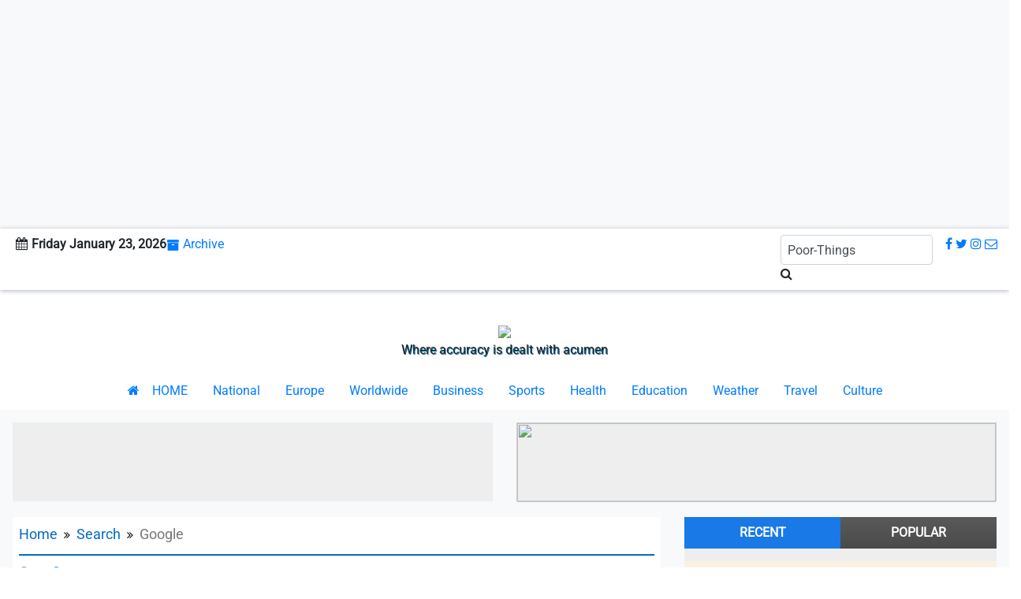

--- FILE ---
content_type: text/html; charset=UTF-8
request_url: https://www.dailyfinland.fi/search/google/?q=Poor-Things&cx=partner-pub-2223768610047094:1073516270&cof=FORID:10&ie=UTF-8&sa=Search
body_size: 10381
content:

<!doctype html>
<html>
    <head><meta http-equiv="Content-Type" content="text/html; charset=utf-8">


<title>Daily Finland, English News from Finland</title>

<meta http-equiv="Content-Type" content="text/html; charset=utf-8" />

<meta http-equiv="X-UA-Compatible" content="IE=edge,chrome=1">

<meta charset="utf-8">

<meta name="viewport" content="width=device-width, initial-scale=1">

<meta name="Developed By" content="orangebd.com"/>

<meta name="keywords" content="Finland, Suomi, news from Finland, English news from Finland, English language news from Finland, Helsinki, Tampere, Turku, Oulu, Rovaniemi, Vaasa, Kokkola, Jyvaskyla, Arctic, Lapland, Snow, Ice, Santa, Santa Claus, Rendeer, Poro, Porocup, Arcktikum , Arctic Circle, northern light, Aurora Borealis,  Snow hotel, Arctic Light Hotel, Helsingin Sanomat, Helsinki Times, Finland Times,Finlandtimes,Ftimes,df,Finland Today, Daily Finland, Helsinki University, University of Finland, Viking Lines, Silja Lines, Finnair, Helsinki Airport, Rovaniemi Airport, Ice Hockey, Juha sipilä, Sauli Niinistö , Antti Rinne, SDP, Suomen Sosialidemokraattinen Puolue, Alexandar Stubb, National Coalition Party , Kokoomus, Kansallinen Kokoomus, Suomen Keskusta, Centre party, Ville Matti Niinistö, Green League, Vihreä liitto, Nokia, Microsoft, Kemi, Levi, Kittilä, Petteri Orpo, Hridi Hautala, Anne Barner,  Kaleva, Aamulehti,  Turun Sanomat, Ilta Sanomat, Ilta Lehti, Yle, Business Oulu, Finavia, Malmi, Arctic Business Forum, Baltic Sea, Tornio, Refugees, Asylum seekers,  Lapin Kansa, Suomen Kuvalehti, Finlandia, Lapin Kulta, Olvi, Koff, Cococola, Sprite, 7-up, Finnish government,  Ice Hockey, Tom of Finland, 100 years of Independence, Christmas, Ski Holiday, Lapland Hotels, Easter Holiday, Sokos Hotel, Cumlus Hotel, Ikea, Tram, Metro, Bus, Onnibus, Nordic, Norden , Norsen , Sweden, Denmark.  Nordea bank, OP bank, Shampoo bank, Dunsken bank, Snowmobile"/>

<meta name="distribution" content="Global"/>

<meta name="description" content="Daily Finland, an English online daily published from Finland."/>

<meta name="robots" content="ALL"/>

<meta name="robots" content="index, follow"/>

<meta name="googlebot" content="index, follow"/>

<meta name="LM6epG" content="oMOdmw" />


<link rel="icon" href="https://www.dailyfinland.fi/favicon.ico?v=1" type="image/x-icon" />

<link rel="image_src" href="https://www.dailyfinland.fi/facebook-adhikar.jpg" />

<link rel="canonical" href="https://www.dailyfinland.fi/search/google/?q=Poor-Things&cx=partner-pub-2223768610047094:1073516270&cof=FORID:10&ie=UTF-8&sa=Search">
<meta property="og:site_name" content="dailyfinland"/><meta property="og:type" content="article"/><meta property="og:title" content="Daily Finland, English News from Finland" /><meta property="og:description" content="" /><meta property="og:url" content="https://www.dailyfinland.fi/search/google/?q=Poor-Things&cx=partner-pub-2223768610047094:1073516270&cof=FORID:10&ie=UTF-8&sa=Search"/>
    <meta property="og:image" content="https://www.dailyfinland.fi/facebook-adhikar.jpg"/>

    <meta property="og:image:width" content="600"/><meta property="og:image:height" content="315"/><meta itemscope itemtype="https://www.dailyfinland.fi/search/google/?q=Poor-Things&cx=partner-pub-2223768610047094:1073516270&cof=FORID:10&ie=UTF-8&sa=Search" /><meta itemprop="headline" content="Daily Finland, English News from Finland" /><meta itemprop="description" content="" /><meta itemprop="image" content="https://www.dailyfinland.fi/logo.jpg" />
    <meta name="twitter:card" content="summary_large_image" /><meta name="twitter:site" content="@dailyfinland" /><meta name="twitter:creator" content="@dailyfinland" /><meta name="twitter:url" content="https://www.dailyfinland.fi/search/google/?q=Poor-Things&cx=partner-pub-2223768610047094:1073516270&cof=FORID:10&ie=UTF-8&sa=Search" /><meta name="twitter:title" content="Daily Finland, English News from Finland" />
    <meta name="twitter:description" content="Daily Finland, an English online daily published from Finland." />

    <meta data-react-helmet="true" name="twitter:image" content="https://www.dailyfinland.fi/templates/dailyfinland-v1/images/main-logo.png" />
    <!--<meta name="twitter:card" content="summary_large_image">

        <meta name="twitter:url" content="">

        <meta name="twitter:title" content="">

        <meta name="twitter:description" content="">

        <meta name="twitter:image" content="">

        <meta name="twitter:creator" content="daily-finland">-->

    
<div id="fb-root"></div>

<script>(function(d, s, id) {
        var js, fjs = d.getElementsByTagName(s)[0];
        if (d.getElementById(id)) return;
        js = d.createElement(s); js.id = id;
        js.src = 'https://connect.facebook.net/en_GB/sdk.js#xfbml=1&version=v2.10';
        fjs.parentNode.insertBefore(js, fjs);
    }(document, 'script', 'facebook-jssdk'));</script>









<link href="https://stackpath.bootstrapcdn.com/font-awesome/4.7.0/css/font-awesome.min.css" rel="stylesheet" integrity="sha384-wvfXpqpZZVQGK6TAh5PVlGOfQNHSoD2xbE+QkPxCAFlNEevoEH3Sl0sibVcOQVnN" crossorigin="anonymous">



<link rel="stylesheet" href="https://maxcdn.bootstrapcdn.com/bootstrap/4.3.1/css/bootstrap.min.css">

<style type="text/css">@font-face {font-family:Roboto;font-style:normal;font-weight:400;src:url(/cf-fonts/s/roboto/5.0.11/cyrillic/400/normal.woff2);unicode-range:U+0301,U+0400-045F,U+0490-0491,U+04B0-04B1,U+2116;font-display:swap;}@font-face {font-family:Roboto;font-style:normal;font-weight:400;src:url(/cf-fonts/s/roboto/5.0.11/vietnamese/400/normal.woff2);unicode-range:U+0102-0103,U+0110-0111,U+0128-0129,U+0168-0169,U+01A0-01A1,U+01AF-01B0,U+0300-0301,U+0303-0304,U+0308-0309,U+0323,U+0329,U+1EA0-1EF9,U+20AB;font-display:swap;}@font-face {font-family:Roboto;font-style:normal;font-weight:400;src:url(/cf-fonts/s/roboto/5.0.11/cyrillic-ext/400/normal.woff2);unicode-range:U+0460-052F,U+1C80-1C88,U+20B4,U+2DE0-2DFF,U+A640-A69F,U+FE2E-FE2F;font-display:swap;}@font-face {font-family:Roboto;font-style:normal;font-weight:400;src:url(/cf-fonts/s/roboto/5.0.11/greek/400/normal.woff2);unicode-range:U+0370-03FF;font-display:swap;}@font-face {font-family:Roboto;font-style:normal;font-weight:400;src:url(/cf-fonts/s/roboto/5.0.11/latin-ext/400/normal.woff2);unicode-range:U+0100-02AF,U+0304,U+0308,U+0329,U+1E00-1E9F,U+1EF2-1EFF,U+2020,U+20A0-20AB,U+20AD-20CF,U+2113,U+2C60-2C7F,U+A720-A7FF;font-display:swap;}@font-face {font-family:Roboto;font-style:normal;font-weight:400;src:url(/cf-fonts/s/roboto/5.0.11/greek-ext/400/normal.woff2);unicode-range:U+1F00-1FFF;font-display:swap;}@font-face {font-family:Roboto;font-style:normal;font-weight:400;src:url(/cf-fonts/s/roboto/5.0.11/latin/400/normal.woff2);unicode-range:U+0000-00FF,U+0131,U+0152-0153,U+02BB-02BC,U+02C6,U+02DA,U+02DC,U+0304,U+0308,U+0329,U+2000-206F,U+2074,U+20AC,U+2122,U+2191,U+2193,U+2212,U+2215,U+FEFF,U+FFFD;font-display:swap;}</style>

<link type="text/css" href="https://www.dailyfinland.fi/templates/dailyfinland-v1/css/style.css?v=1.0.7" rel="stylesheet">






<link rel="stylesheet" type="text/css" href="https://maxcdn.bootstrapcdn.com/font-awesome/4.7.0/css/font-awesome.min.css" />
<!--<script src="--><!--/js_calender.js"></script>-->
<script src="https://ajax.googleapis.com/ajax/libs/jquery/3.4.1/jquery.min.js"></script>
<script src="https://cdnjs.cloudflare.com/ajax/libs/popper.js/1.14.7/umd/popper.min.js"></script>
<script src="https://maxcdn.bootstrapcdn.com/bootstrap/4.3.1/js/bootstrap.min.js"></script>
<!--<script src="https://code.jquery.com/jquery-3.4.1.min.js" type="application/javascript"></script>-->
<!-- Start Google AdSense -->
<script async src="https://pagead2.googlesyndication.com/pagead/js/adsbygoogle.js?client=ca-pub-5374871316105479" crossorigin="anonymous"></script>

<script type='text/javascript' src='https://platform-api.sharethis.com/js/sharethis.js#property=65ae216c2c3e3c0012d518f9&product=inline-share-buttons' async='async'></script>
<!-- End Google AdSense -->
<script src="https://securepubads.g.doubleclick.net/tag/js/gpt.js"></script>

<script async src="//ads.dailyfinland.fi/www/delivery/asyncjs.php"></script>

<!--For anchor Ad-->
<script>
    window.googletag = window.googletag || {cmd: []};
    var anchorSlot;
    googletag.cmd.push(function() {
        anchorSlot = googletag.defineOutOfPageSlot(
        '21849154601,22813455915/Ad.Plus-Anchor', googletag.enums.OutOfPageFormat.BOTTOM_ANCHOR);
    googletag.pubads().enableSingleRequest();
    googletag.enableServices();  });
</script>

<script type="text/javascript">
    $("#back-top").hide();
    $(function(){$(window).scroll(function(){if($(this).scrollTop()>150){$('#back-top').fadeIn();}else{$('#back-top').fadeOut();}});
        $('#back-top a').click(function(){$('body,html').animate({scrollTop:0},'fast');return false;});
    });
    $(document).ready(function(){
        var navpos = $('.header-inner').offset();
        var wrapper_width = $('.top_header').innerWidth();
        $(window).bind('scroll', function() {
            if ($(window).scrollTop() > 100/*navpos.top*/) {
                $('.header-inner').css({'position':'fixed','width':wrapper_width+'px','top':'0px','z-index':'99999','background':'#fff'});
                //$('.header').css({'border-bottom':'none','box-shadow':'0 4px 3px -3px black'});
                if($('.megaMenuWrapper').css('display')=='block'){
                    $('.megaMenuWrapper').slideUp('fast');
                    $('div.menu_category').show();
                    icon = $('.others_menu ul li span#all_menu').find("i");
                    icon.removeClass('fa-times');
                    icon.addClass('fa-bars');
                }
            }else {
                $('.header-inner').css({'position':'relative','width':'100%'});
                //$('.header').css({'border-bottom':'2px solid steelblue','box-shadow':'none'});
            }
        });
    });
</script>

<script type="text/javascript">
    $(document).ready(function(){
        $('.search_button').click(function(){
			google_search($(this).parent('div').find('.srch_keyword'));
		});
		$('.srch_keyword').keypress(function(e) {
			var p = e.which;
			if(p==13) google_search($(this));
		});
    });

    

    function google_search(srchInputElm){
        //console.log('Google search')
        var keyword = srchInputElm.val().trim().replace(/\s/g,'+');
        if(keyword==''){
            srchInputElm.css({'background':'#FF9','color':'#444'}).focus()
        }else{
            var s = 'https://www.dailyfinland.fi/search/google/?q=';
            
            if($('input[name="search_type"]').length && $('input[name="search_type"]:checked').val()=='site')
                s = 'https://www.dailyfinland.fi/search/site/?q=';
                
            var URL = s + keyword+'&cx='+encodeURIComponent('partner-pub-5450504941871955:6417159421')+'&cof='+encodeURIComponent('FORID:10')+'&ie=UTF-8&sa=Search';
            window.location.href = URL;
        }
    }
    
</script>
<script async src="https://www.googletagmanager.com/gtag/js?id=G-3JSNZ1CTQ1"></script>
<script>
  window.dataLayer = window.dataLayer || [];
  function gtag(){dataLayer.push(arguments);}
  gtag('js', new Date());

  gtag('config', 'G-3JSNZ1CTQ1');
</script></head>
    <body>
        <div class="content" style="background: #f8f9fa">
            <div style="margin-bottom:10px; text-align:center;">
                <!-- Vertical -->
                <ins class="adsbygoogle"
                    style="display:block"
                    data-ad-client="ca-pub-5374871316105479"
                    data-ad-slot="4309335664"
                    data-ad-format="auto"
                    data-full-width-responsive="true"></ins>
                <script>
                    (adsbygoogle = window.adsbygoogle || []).push({});
                </script>
            </div>
            
<div class="header bg-white">
    <div class="Section-Top" style="box-shadow: 0px 1px 6px #adb5bd;">
        <div class="container-fluid clearfix py-2  header_bg">
            <div class="date float-left"><p class="m-0 font-weight-bold"><i class="fa fa-calendar" aria-hidden="true" style="padding:0 5px 0 5px"></i>Friday January 23, 2026</p></div>
            <div class="archive float-left"><a style="font-size:16px;" class="archive-link" href="https://www.dailyfinland.fi/archive"><i style="font-size:16px; padding-right:5px" class="fa fa-archive fa-lg"></i>Archive</a></div>
            <div class="social_link float-right">
                <div class="search header_srch srch_form float-left mr-3">
                    <input class="bn-font srch_keyword form-control px-2 box_shadow Search_input header_top" id="srch_keyword" name="q" placeholder="" value="Poor-Things" />
                    <span><i class="fa fa-search srch_btn pull-rightc search_icon"></i></span>
                </div>
                <!--<i class="fa fa-search " aria-hidden="true"></i>-->
                <div class="float-right social_icon">
                    <a target="_blank" href="https://www.facebook.com/DailyFinland/"><i class="fa fa-facebook facebook"></i></a>
                    <a target="_blank" href="#"><i class="fa fa-twitter twitter"></i></a>
                    <a target="_blank" href="#"><i class="fa fa-instagram" aria-hidden="true"></i></i></a>
                    <a target="_blank" href="#"><i class="fa fa-envelope-o" aria-hidden="true"></i></a>
                </div>
            </div>
        </div>
    </div>
    <div class="Section-Logo my-3 px-2 bg-white">
        <div class="row">
            <div class="col-lg-3">
                            </div>
            <div class="col-lg-6 text-center">
                <div class="logo text-center mt-4 d-inline-block">
                    <a href="https://www.dailyfinland.fi">
                            <img src="https://www.dailyfinland.fi/templates/dailyfinland-v1/images/main-logo.png" class="img-fluid"> 
                        </a><p style="margin:0; text-align:right; text-shadow: 1px 1px #006699;">Where accuracy is dealt with acumen</p>                </div>
            </div>
            <div class="col-lg-3">
                <div class="add w-100 d-none d-lg-block bg-light">
                                    </div>
            </div>
        </div>
    </div>
    <div class="Section-category">
        <div class="row">
    <div class="col-12">
        <div class="container-fluid clearfix py-1 header_menu"  id="navbar-sticky">
            <ul class="nav justify-content-center wrepper mx-auto">
                <li class="nav-item"><a class="nav-link menu_item" href="https://www.dailyfinland.fi"><i class="fa fa-home mr-3" aria-hidden="true"></i>HOME
                    </a></li>
                <li class="nav-item"><a class="nav-link menu_item"  href="https://www.dailyfinland.fi/national">National</a></li><li class="nav-item"><a class="nav-link menu_item"  href="https://www.dailyfinland.fi/europe">Europe</a></li><li class="nav-item"><a class="nav-link menu_item"  href="https://www.dailyfinland.fi/worldwide">Worldwide</a></li><li class="nav-item"><a class="nav-link menu_item"  href="https://www.dailyfinland.fi/business">Business</a></li><li class="nav-item"><a class="nav-link menu_item"  href="https://www.dailyfinland.fi/sports">Sports</a></li><li class="nav-item"><a class="nav-link menu_item"  href="https://www.dailyfinland.fi/health">Health</a></li><li class="nav-item"><a class="nav-link menu_item"  href="https://www.dailyfinland.fi/education">Education</a></li><li class="nav-item"><a class="nav-link menu_item"  href="https://www.dailyfinland.fi/weather">Weather</a></li><li class="nav-item"><a class="nav-link menu_item"  href="https://www.dailyfinland.fi/travel">Travel</a></li><li class="nav-item"><a class="nav-link menu_item"  href="https://www.dailyfinland.fi/culture">Culture</a></li>            </ul>
        </div>
    </div>
</div>


<style>
    .sticky {position: fixed;top: 0;width: 100%;z-index: 9999999999;}
</style>

<script>
    var navbar = document.getElementById("navbar-sticky");

    //$(".main_menu .stickylogo").css({"display":"none"});

    var sticky = 450;navbar.offsetTop;

    window.onscroll = function() {myFunction()};

    function myFunction() {

        //console.log(sticky);

        if (window.pageYOffset >= sticky) {

            navbar.classList.add("sticky");

        } else {

            navbar.classList.remove("sticky");

        }

    };

</script>
    </div>
</div>
 
<style>
    #headline marquee{float: left;width: 100%;height: 35px;}
    .breaking-panel{ height:35px;}
    .hl_title{display: inline-block;padding: 5px 10px 5px 10px;color: #FFF;float: left;background: #e60e0e;position: absolute;left: 0px;top: 0px;z-index: 99; font-size: 16px; height:35px;}
    #headline{font-size: 16px;position: relative;}
    #headline ul li{list-style: square;margin-top: 5px; display: inline-block;}
    #headline ul li a{text-decoration: none;color: #e60e0e !important;}
</style>
<div class="Section-Body mt-3 px-3">
                    <div class="wrepper mx-auto"><div class="row" style="margin-bottom:20px">
    <div class="col-md-6" align="center">
        <div style="background:#eee; display:block;width:100%; height:100px;">   
            <!-- 600X100 -->
            <ins class="adsbygoogle"
                style="display:inline-block;width:600px;height:100px"
                data-ad-client="ca-pub-5374871316105479"
                data-ad-slot="8123310094"></ins>
            <script>
                (adsbygoogle = window.adsbygoogle || []).push({});
            </script>
                        
        </div>
    </div>
    <div class="col-md-6" align="center">
        <div style="background:#eee; display:block">
                        <a href="http://www.visitlaplandtours.fi" target="_blank">
                <img src="https://www.dailyfinland.fi/templates/dailyfinland-v1/images/ads/Lapland-Tours.png?v=2" width="100%" height="100" style="border:1px solid #ccc">
            </a>
        </div>
    </div>
</div>

<!--
| ALL NEWS PAGE CONTENT SETUP
-->
<div class="row">
    <div class="col-lg-8">
        <div class="left_content">
            <!--call site_map-->
            <div id="site_map" class="p-2 bg-white">
    <style type="text/css">

        .breadcrumb{background-color: #fff!important; border-radius: 0px!important; border-bottom: 2px solid #026DBD; font-size: 18px; padding: 0px 0px 12px 0px; margin: 0px 0px 10px 0px;}

        .breadcrumb li{  display: inline-block; font-size: 18px}
        .breadcrumb>li+li:before{content:""!important}
        .breadcrumb li a{font-size: 18px;color: #026DBD}
        .breadcrumb li a:hover{color: #333}.breadcrumb li i{_margin-right: 8px}
        .breadcrumb li.seperator{padding: 5px 8px; color: #ccc}
        .breadcrumb>.active {color: #777;}
        .breadcrumb > li.seperator{ padding: 0px 8px}
    </style>

<ol class="breadcrumb"><li><a href="https://www.dailyfinland.fi">Home</a></a></li><li class="seperator"><i class="fa fa-angle-double-right" aria-hidden="true" style="color:#000; font-size:14px"></i></li><li class="child"><a href="https://www.dailyfinland.fi/search">Search</a></li><li class="seperator"><i class="fa fa-angle-double-right" aria-hidden="true" style="color:#000; font-size:14px"></i></li><li class="child active">Google</li></ol><!--end breadcrumb--><div class="clr"></div>            <input type="radio" name="search_type" value="site"  /> DF <input type="radio" name="search_type" value="google" checked /> Google 
            </div>

            <!--call main_content_list-->
            <div id="main_content_list">
                <style type="text/css">
	#search_result_block{
		display: block; padding: 15px;
		border: 1px solid #eee;		
	}
</style>
<div id="search_result_block">
		<div class="row">
		<div class="col-md-12 mb-2" align="right">
			<div class="input-group input-form srch_form search">
                <input type="text" name="q"id="dtl_srch_keyword"class="form-control bn-font srch_keyword"placeholder="search..."value="Poor-Things" /><!--				<span class="input-group-addon"><i class="fa fa-search srch_btn"></i></span>-->
			</div><!--end input-group-->
		</div><!--end col-md-6-->
	</div>
	<!-- <div id="cse-search-results"></div> -->
	<div class="gcse-searchresults-only"></div>
	<style type="text/css">
		div#cse-search-results iframe{
			background:none;
			width:100%;
			border:none;
		}
	</style>
	<script type="text/javascript">
	  var googleSearchIframeName = "cse-search-results";
	  var googleSearchFormName = "cse-search-box";
	  var googleSearchFrameWidth = 800;
	  var googleSearchDomain = "www.google.com";
	  var googleSearchPath = "/cse";
	</script>
		<script async src='https://cse.google.com/cse.js?cx=partner-pub-5450504941871955:6417159421'></script>
    
    
</div>	            </div>
        </div>
    </div>
    <div class="col-lg-4">
        <div class="right_content"><div id="sidebar">
    <div class="masonry rth">
        
<div class="widget-container tabs-widget" style="background:#eee;">
    <ul class="tab-links list-unstyled">
        <li class="active" data="recent-tab"><a>Recent</a></li>
        <li data="popular-tab"><a>Popular</a></li>
    </ul>

    <div id="recent-tab" style="background:#fbf0e4;padding: 8px">
        <ul class="list-unstyled">
			<div class="media borber border-bottom mb-2 pb-2">
                    <div class="media-body">
                        <a href="https://www.dailyfinland.fi/sponsored-content/47457/Global-Survey-on Impression-and-Understanding-of-China"><h6 class="font-weight-bold" style="font-size: 15px;color: #333333;font-size: 15px!important;">Global Survey on Impression and Understanding of China</h6></a></div><a href="https://www.dailyfinland.fi/sponsored-content/47457/Global-Survey-on Impression-and-Understanding-of-China"><img src="https://www.dailyfinland.fi/image-contents/100x90x0/news-photos/2026/01/23/aW1hZ2UtNDc0NTctMTc2OTE3NDc1Ni5qcGc=" class="img-fluid"></a></div><div class="media borber border-bottom mb-2 pb-2">
                    <div class="media-body">
                        <a href="https://www.dailyfinland.fi/sports/47456/Stuttgart-hopes-of-last-16-spot-takes-blow-in-defeat-to-Roma"><h6 class="font-weight-bold" style="font-size: 15px;color: #333333;font-size: 15px!important;">Stuttgart hopes of last 16 spot takes blow in defeat to Roma</h6></a></div><a href="https://www.dailyfinland.fi/sports/47456/Stuttgart-hopes-of-last-16-spot-takes-blow-in-defeat-to-Roma"><img src="https://www.dailyfinland.fi/image-contents/100x90x0/news-photos/2026/01/23/aW1hZ2UtNDc0NTYtMTc2OTE2NzQ4Ni5qcGc=" class="img-fluid"></a></div><div class="media borber border-bottom mb-2 pb-2">
                    <div class="media-body">
                        <a href="https://www.dailyfinland.fi/europe/47455/French-Navy-boards-oil-tanker-from-Russia-vessel-diverted-Macron"><h6 class="font-weight-bold" style="font-size: 15px;color: #333333;font-size: 15px!important;">French Navy boards oil tanker from Russia, vessel diverted: Macron</h6></a></div><a href="https://www.dailyfinland.fi/europe/47455/French-Navy-boards-oil-tanker-from-Russia-vessel-diverted-Macron"><img src="https://www.dailyfinland.fi/image-contents/100x90x0/news-photos/2026/01/23/aW1hZ2UtNDc0NTUtMTc2OTEyNzY2MS5qcGc=" class="img-fluid"></a></div><div class="media borber border-bottom mb-2 pb-2">
                    <div class="media-body">
                        <a href="https://www.dailyfinland.fi/europe/47454/6-injured-after-knife-attack-in-Antwerp-Belgium"><h6 class="font-weight-bold" style="font-size: 15px;color: #333333;font-size: 15px!important;">6 injured after knife attack in Antwerp, Belgium</h6></a></div><a href="https://www.dailyfinland.fi/europe/47454/6-injured-after-knife-attack-in-Antwerp-Belgium"><img src="https://www.dailyfinland.fi/image-contents/100x90x0/news-photos/2026/01/23/aW1hZ2UtNDc0NTQtMTc2OTEyNjkzNy5qcGc=" class="img-fluid"></a></div><div class="media borber border-bottom mb-2 pb-2">
                    <div class="media-body">
                        <a href="https://www.dailyfinland.fi/worldwide/47453/Canadian-PM-rejects-Trumps-claim-of-US-dependence"><h6 class="font-weight-bold" style="font-size: 15px;color: #333333;font-size: 15px!important;">Canadian PM rejects Trump's claim of US dependence</h6></a></div><a href="https://www.dailyfinland.fi/worldwide/47453/Canadian-PM-rejects-Trumps-claim-of-US-dependence"><img src="https://www.dailyfinland.fi/image-contents/100x90x0/news-photos/2026/01/23/aW1hZ2UtNDc0NTMtMTc2OTEyNjU5NC5qcGc=" class="img-fluid"></a></div><div class="media borber border-bottom mb-2 pb-2">
                    <div class="media-body">
                        <a href="https://www.dailyfinland.fi/worldwide/47452/5-Palestinians-killed-by-Israeli-fire-infant-dies-from-cold-in-Gaza"><h6 class="font-weight-bold" style="font-size: 15px;color: #333333;font-size: 15px!important;">5 Palestinians killed by Israeli fire, infant dies from cold in Gaza</h6></a></div><a href="https://www.dailyfinland.fi/worldwide/47452/5-Palestinians-killed-by-Israeli-fire-infant-dies-from-cold-in-Gaza"><img src="https://www.dailyfinland.fi/image-contents/100x90x0/news-photos/2026/01/23/aW1hZ2UtNDc0NTItMTc2OTEyNjI2OC5qcGc=" class="img-fluid"></a></div>        </ul>
    </div>

    <div id="popular-tab" style="padding: 8px">
        <ul class="list-unstyled">
			<div class="media borber border-bottom mb-2 pb-2">
                    <div class="media-body">
                        <a href="https://www.dailyfinland.fi/national/47445/Restrictions-on-using-smartphone-for-U-13-children-recommended"><h6 class="font-weight-bold" style="font-size: 15px;color: #333333;font-size: 15px!important;">Restrictions on using smartphone for U-13 children recommended</h6></a></div><a href="https://www.dailyfinland.fi/national/47445/Restrictions-on-using-smartphone-for-U-13-children-recommended"><img src="https://www.dailyfinland.fi/image-contents/100x90x0/news-photos/2026/01/23/aW1hZ2UtNDc0NDUtMTc2OTEyMDY4Mi5qcGc=" class="img-fluid"></a></div><div class="media borber border-bottom mb-2 pb-2">
                    <div class="media-body">
                        <a href="https://www.dailyfinland.fi/worldwide/47448/Trump-says-US-wants-´total-access´-to-Greenland"><h6 class="font-weight-bold" style="font-size: 15px;color: #333333;font-size: 15px!important;">Trump says US wants ´total access´ to Greenland</h6></a></div><a href="https://www.dailyfinland.fi/worldwide/47448/Trump-says-US-wants-´total-access´-to-Greenland"><img src="https://www.dailyfinland.fi/image-contents/100x90x0/news-photos/2026/01/23/aW1hZ2UtNDc0NDgtMTc2OTEyNDA2MC5qcGc=" class="img-fluid"></a></div><div class="media borber border-bottom mb-2 pb-2">
                    <div class="media-body">
                        <a href="https://www.dailyfinland.fi/business/47446/OP-forecasts-slow-recovery-of-Finnish-economy"><h6 class="font-weight-bold" style="font-size: 15px;color: #333333;font-size: 15px!important;">OP forecasts slow recovery of Finnish economy</h6></a></div><a href="https://www.dailyfinland.fi/business/47446/OP-forecasts-slow-recovery-of-Finnish-economy"><img src="https://www.dailyfinland.fi/image-contents/100x90x0/news-photos/2026/01/23/aW1hZ2UtNDc0NDYtMTc2OTEyMTQ0Ny5qcGc=" class="img-fluid"></a></div><div class="media borber border-bottom mb-2 pb-2">
                    <div class="media-body">
                        <a href="https://www.dailyfinland.fi/worldwide/47450/10-Army-personnel-killed-in-accident-in-India´s-Kashmir"><h6 class="font-weight-bold" style="font-size: 15px;color: #333333;font-size: 15px!important;">10 Army personnel killed in accident in India´s Kashmir</h6></a></div><a href="https://www.dailyfinland.fi/worldwide/47450/10-Army-personnel-killed-in-accident-in-India´s-Kashmir"><img src="https://www.dailyfinland.fi/image-contents/100x90x0/news-photos/2026/01/23/aW1hZ2UtNDc0NTAtMTc2OTEyNTY4My5qcGc=" class="img-fluid"></a></div><div class="media borber border-bottom mb-2 pb-2">
                    <div class="media-body">
                        <a href="https://www.dailyfinland.fi/europe/47449/Danish-PM-says-sovereignty-non-negotiable-urges-NATO-presence-in-Arctic"><h6 class="font-weight-bold" style="font-size: 15px;color: #333333;font-size: 15px!important;">Danish PM says sovereignty non-negotiable, urges NATO presence in Arctic</h6></a></div><a href="https://www.dailyfinland.fi/europe/47449/Danish-PM-says-sovereignty-non-negotiable-urges-NATO-presence-in-Arctic"><img src="https://www.dailyfinland.fi/image-contents/100x90x0/news-photos/2026/01/23/aW1hZ2UtNDc0NDktMTc2OTEyNDY0MS5qcGc=" class="img-fluid"></a></div><div class="media borber border-bottom mb-2 pb-2">
                    <div class="media-body">
                        <a href="https://www.dailyfinland.fi/worldwide/47447/Delegations-from-Ukraine-US-Russia-to-meet-in-UAE-Zelensky"><h6 class="font-weight-bold" style="font-size: 15px;color: #333333;font-size: 15px!important;">Delegations from Ukraine, US, Russia to meet in UAE: Zelensky</h6></a></div><a href="https://www.dailyfinland.fi/worldwide/47447/Delegations-from-Ukraine-US-Russia-to-meet-in-UAE-Zelensky"><img src="https://www.dailyfinland.fi/image-contents/100x90x0/news-photos/2026/01/23/aW1hZ2UtNDc0NDctMTc2OTEyMzYyNC5qcGc=" class="img-fluid"></a></div>        </ul>
    </div>
</div>

<style>
    /* -- Tabs Widget -- */
    .tabs-widget {
        padding: 0px !important;
    }

    .tabs-widget .tab-links {
        overflow: hidden;
    }

    .tabs-widget .tab-links li {
        float: left;
        width: 50%;
        background: #5a5a5a; /* Old browsers */
        background: -moz-linear-gradient(top,  #5a5a5a 0%, #4a4a4a 100%); /* FF3.6+ */
        background: -webkit-gradient(linear, left top, left bottom, color-stop(0%,#5a5a5a), color-stop(100%,#4a4a4a)); /* Chrome,Safari4+ */
        background: -webkit-linear-gradient(top,  #5a5a5a 0%,#4a4a4a 100%); /* Chrome10+,Safari5.1+ */
        background: -o-linear-gradient(top,  #5a5a5a 0%,#4a4a4a 100%); /* Opera 11.10+ */
        background: -ms-linear-gradient(top,  #5a5a5a 0%,#4a4a4a 100%); /* IE10+ */
        background: linear-gradient(top,  #5a5a5a 0%,#4a4a4a 100%); /* W3C */
        filter: progid:DXImageTransform.Microsoft.gradient( startColorstr='#5a5a5a', endColorstr='#4a4a4a',GradientType=0 ); /* IE6-9 */
    }
    
     .tabs-widget .tab-links li a{
         cursor: pointer;
     }

    .tabs-widget .tab-links li:first-child {
        width: 50%;
    }

    .tabs-widget .tab-links li a {
        color: #fff;
        font-weight: bold;
        text-transform: uppercase;
        padding: 8px 0px;
        text-align: center;
        display: block;
        transition: none;
        -moz-transition: none;
        -webkit-transition: none;
        -o-transition: none;

    }
    .tabs-widget .tab-links li.active a {color: #fff;background: #1979e6; } 

    .tabs-widget > div#recent-tab {display: block;}

    .tabs-widget div#popular-tab {display: none;background:#fbf0e4;padding: 8px}
    ..tabs-widget div#recent-tab {}

     .tabs-widget > div h3 {max-height: 30px;}

     .tabs-widget .author-comment {color: #7f7f7f;font-size: 11px;line-height: 14px;max-height: 32px;overflow: hidden;display: block;}


    /* -- Latest Widget -- */
     .latest-widget {
        padding: 14px !important;
    }

     .latest-widget li,
     .tabs-widget > div li {overflow: hidden; margin-top: 12px;}

     .latest-widget li:first-child,
     .tabs-widget > div li:first-child {margin-top: 0px;}

     .latest-widget img,
     .tabs-widget img {width: 90px;height: 70px; }

     .latest-widget h3,
     .tabs-widget > div h3 {margin: 2px 0px 3px 0px;line-height: 15px;overflow: hidden;}

     .latest-widget h3,
    #comments-tab h3 {max-height: 15px;}

     .latest-widget h3 a,
     .tabs-widget > div h3 a {color: #4b4b4b;display: block;font-weight: bold;font-size: 12px;}

     .latest-widget h3 a:hover,
     .tabs-widget > div h3 a:hover { color: #777;}

     .latest-widget .data-post,
     .tabs-widget .data-post {     color: #7f7f7f;     font-size: 11px; }  .latest-widget .rating { margin-top: 5px; }

    .latest-widget .rating span {float: left;width: 13px;height: 12px;text-indent: -9999px;margin-right: 3px;background: transparent url(../images/start-inactive.png) no-repeat center center;
    }

    .latest-widget .rating span.active {float: left;width: 13px;height: 12px;background: transparent url(../images/start-active.png) no-repeat center center;}


    /* -- Tags widget -- */
     .tagcloud,
     .tags-widget {
        padding: 15px 13px 10px 13px !important;
        overflow: hidden;
    }

     .tagcloud a,
     .tags-widget a {font-size: 11px !important;color: #fff;padding: 6px 8px;display: block;float: left;margin: 0px 5px 5px 0px;transition: background 0.2s linear; -moz-transition: background 0.2s linear;
        -webkit-transition: background 0.2s linear;    -o-transition: background 0.2s linear;}
     .tagcloud a:hover,
     .tags-widget a:hover {background: #292929;}
</style>
<script type="text/javascript">
	$('.tab-links li').on('click',function(){
		if($(this).attr('data')=='popular-tab'){
		    $('#popular-tab').show();
            $('#recent-tab').hide();
		    $('.tab-links li').removeClass('active');
		    $(this).addClass('active');
            
		}else{
		    $('#recent-tab').show();
		    $('#popular-tab').hide();
		    $('.tab-links li').removeClass('active');
		    $(this).addClass('active');
		}
	});
</script>    </div>
</div>
</div><!--end right_content-->
    </div>
</div>




<div class="clr"></div>
</div></div><div class="footer clearfix">
    <div class="wrepper mx-auto">
        <div class="p-3 mb-3" style="background: #eee">
        <div class="row">
            <div class="col-lg-9">
                <div class="bottom_menu">
                    <div class="row">

                            <div class="col-3"><ul class="nav flex-column border-right border-grey"><li class="nav-item"><a class="nav-link text-uppercase text-secondary"  href="https://www.dailyfinland.fi">HOME</a></li><li class="nav-item"><a class="nav-link text-uppercase text-secondary"  href="https://www.dailyfinland.fi/national">National</a></li><li class="nav-item"><a class="nav-link text-uppercase text-secondary"  href="https://www.dailyfinland.fi/europe">Europe</a></li><li class="nav-item"><a class="nav-link text-uppercase text-secondary"  href="https://www.dailyfinland.fi/worldwide">Worldwide</a></li></ul></div><div class="col-3"><ul class="nav flex-column border-right border-grey"><li class="nav-item"><a class="nav-link text-uppercase text-secondary"  href="https://www.dailyfinland.fi/business">Business</a></li><li class="nav-item"><a class="nav-link text-uppercase text-secondary"  href="https://www.dailyfinland.fi/sports">Sports</a></li><li class="nav-item"><a class="nav-link text-uppercase text-secondary"  href="https://www.dailyfinland.fi/health">Health</a></li><li class="nav-item"><a class="nav-link text-uppercase text-secondary"  href="https://www.dailyfinland.fi/education">Education</a></li></ul></div><div class="col-3"><ul class="nav flex-column border-right border-grey"><li class="nav-item"><a class="nav-link text-uppercase text-secondary"  href="https://www.dailyfinland.fi/weather">Weather</a></li><li class="nav-item"><a class="nav-link text-uppercase text-secondary"  href="https://www.dailyfinland.fi/travel">Travel</a></li><li class="nav-item"><a class="nav-link text-uppercase text-secondary"  href="https://www.dailyfinland.fi/culture">Culture</a></li></ul></div><div class="col-3"><ul class="nav flex-column border-right border-grey"></ul></div>                    </div>
                </div>
            </div>
            <div class="col-lg-3">
                <div class="footer_right pull-right social_icon">
                                            <a target="_blank" href="https://www.facebook.com/DailyFinland/"><i class="fa fa-facebook rounded-circle facebook"></i></a>
                                                                <a target="_blank" href="https://twitter.com/DailyFinland/"><i class="fa fa-twitter rounded-circle twitter"></i></a>
                                                                            </div>
                <div class="contuct_btn"><a href="https://www.dailyfinland.fi/contact-us"> <button type="button" class="btn btn-info">Contact Us</button> </a></div>
            </div>

        </div>
        </div>

        <div class="row">
            <div class="col">
                <div class="logo float-left">
                    <a href="https://www.dailyfinland.fi"><img src="https://www.dailyfinland.fi/templates/dailyfinland-v1/images/main-logo.png" class="img-fluid"></a>                </div>
            </div>
            <div class="col-7" style="text-align:center;">
                <p>Editor-in-Chief <b>Ofiul Hasnat</b></p>

<p>Published by <b>Finnish News Network (FNN)</b></p>

<p>Heporinne 4 B 45</p>

<p>01200 Vantaa, Finland.</p>

<p>E-mails : <b><a href="/cdn-cgi/l/email-protection#7f1b1e161306191611131e111b5119163f18121e1613511c1012"><span class="__cf_email__" data-cfemail="88ece9e1e4f1eee1e6e4e9e6eca6eee1c8efe5e9e1e4a6ebe7e5">[email&#160;protected]</span></a></b></p>

<p><b>&nbsp; &nbsp; &nbsp; &nbsp; &nbsp; &nbsp; &nbsp; </b><b><a href="/cdn-cgi/l/email-protection#0f666169604f6b6e666376696661636e616b216966">&nbsp;<span class="__cf_email__" data-cfemail="bbd2d5ddd4fbdfdad2d7c2ddd2d5d7dad5df95ddd2">[email&#160;protected]</span></a></b></p>

<p><b>To Editor:&nbsp;<a href="/cdn-cgi/l/email-protection#0762636e7368754763666e6b7e616e696b66696329616e"><span class="__cf_email__" data-cfemail="90f5f4f9e4ffe2d0f4f1f9fce9f6f9fefcf1fef4bef6f9">[email&#160;protected]</span></a></b>&nbsp;</p>
            </div>
            <div class="col">
                <div class="orange_logo pull-right">
                                    </div>
            </div>
        </div
        
        <div class="row">
            <div class="col-12" style="display:none;margin-top: 15px">
                                <a href="https://info.flagcounter.com/6u5H"><img src="https://s01.flagcounter.com/count2/6u5H/bg_FFFFFF/txt_000000/border_FFFFFF/columns_8/maxflags_16/viewers_0/labels_1/pageviews_1/flags_1/" alt="Flag Counter" border="0"></a>            </div>
        </div>
         
        <div class="row d-none"><div class="col-12"><div class="flag text-center mt-4 mb-4"><a href="https://www.flagcounter.me/details/eXb"><img src="https://www.flagcounter.me/eXb/" alt="Flag Counter"></a></div></div></div>                  
    </div>
</div>

<script data-cfasync="false" src="/cdn-cgi/scripts/5c5dd728/cloudflare-static/email-decode.min.js"></script><script>
    $(document).ready(function(){
            $(".footer_right i").addClass("p-1");
    });
</script>
            
        </div>
        <div id="back-top" class="back-top">
            <a href="#top" class="d-inline btn btn-primary float-right position-fixed border back_to_top"><i class="fa fa-angle-up fa-2x"></i></a>
        </div>

        

        

    <script defer src="https://static.cloudflareinsights.com/beacon.min.js/vcd15cbe7772f49c399c6a5babf22c1241717689176015" integrity="sha512-ZpsOmlRQV6y907TI0dKBHq9Md29nnaEIPlkf84rnaERnq6zvWvPUqr2ft8M1aS28oN72PdrCzSjY4U6VaAw1EQ==" data-cf-beacon='{"version":"2024.11.0","token":"6e693f09947c4bdab024349205cdb69e","r":1,"server_timing":{"name":{"cfCacheStatus":true,"cfEdge":true,"cfExtPri":true,"cfL4":true,"cfOrigin":true,"cfSpeedBrain":true},"location_startswith":null}}' crossorigin="anonymous"></script>
</body>
    <style>
        #st-cmp-v2 .st-cmp-app{ display: none !important;}
    </style>
</html>


--- FILE ---
content_type: text/html; charset=UTF-8
request_url: https://syndicatedsearch.goog/cse_v2/ads?sjk=hLJ9QWNJQxOAlUbUmIsrHg%3D%3D&adsafe=high&cx=partner-pub-5450504941871955%3A6417159421&fexp=20606%2C17301437%2C17301440%2C17301441%2C17301266%2C72717108&client=google-coop&q=Poor-Things&r=m&hl=en&ivt=0&type=0&oe=UTF-8&ie=UTF-8&format=p4&ad=p4&nocache=7781769179611166&num=0&output=uds_ads_only&source=gcsc&v=3&bsl=10&pac=0&u_his=2&u_tz=0&dt=1769179611167&u_w=1280&u_h=720&biw=1280&bih=720&psw=1280&psh=1746&frm=0&uio=-&drt=0&jsid=csa&jsv=858536381&rurl=https%3A%2F%2Fwww.dailyfinland.fi%2Fsearch%2Fgoogle%2F%3Fq%3DPoor-Things%26cx%3Dpartner-pub-2223768610047094%3A1073516270%26cof%3DFORID%3A10%26ie%3DUTF-8%26sa%3DSearch
body_size: 8314
content:
<!doctype html><html lang="en"> <head>    <meta content="NOINDEX, NOFOLLOW" name="ROBOTS"> <meta content="telephone=no" name="format-detection"> <meta content="origin" name="referrer"> <title>Ads by Google</title>   </head> <body>  <div id="adBlock">    </div>  <script nonce="7ILrOrHN9ZA2AfELdD7_zg">window.AFS_AD_REQUEST_RETURN_TIME_ = Date.now();window.IS_GOOGLE_AFS_IFRAME_ = true;(function(){window.ad_json={"caps":[{"n":"queryId","v":"24lzaffSHYHd0L4P3IucgQY"},{"n":"isCse","v":"t"}],"bg":{"i":"https://www.google.com/js/bg/s_hnhjAFXa3HsAyl432j9Uskhoyffm95oXd0zTKsWBw.js","p":"Kcnilpzw5Koj+3KWAntcbdT22/ft2PrqwpwNCGV4vYaizqTeO1O1SpDNhA9iZMdJFV/aJJb+5yMBYQiwJzYNMqqaTfOJbFvshGyFgQ6rnvC9TvwGY6bw53hex98WDq9tJL8WDF6mCEuXGfaP6F25f39V1h7rf6nyvvn/nlCewUV9uWbckpGRxwdCaG6JBPNJj17avcthucf5fCzG70jUbELqk3HZqVO0+we8vW0crTDHellGy5Avpfhjo+iD5yJ7lJKNk/IFmAtem19LHpW/aH0bTLPIKTCWsCu3We2nwvNrg6m+7nfGOnojzT3qSUoGKrM354G0Elrra256Z3Lw9K257AYDIQRSJ6HjH7M8AKNc+WSA4F83q28d8eT6NN/n3rU+mJMl/EaSD6zA6KKQtzGcV3XRGCP28+ICQ14LQuXkuB2gdsMeH1DHoMvsZSrsvrRIbykscDQ/S0Bxj9pr/[base64]/GwI7Haf/fRW9vu3OVbAhAel7FsdqZDyRdzghJ8Qfk6ttkWY/NxbiU4RRZz6dRaVQcbG19aOcluAkEdwSzfZegEz8s7wBzph6WHiKSv5GJTnDN50Qc1OhADETOMJHiVjsLpAeQThMUH7yH4dZhPfgWR0g1+iKyJLziqzXnu+im9GhKsKjri7XtiAn4kOhH+bB8mwcErFID7/zo9vwArxHhVNQosVrKhHLPdGGJxZ866fEHdM8/bccT4AL3E5XGR4deRjSVJRNJ/fRYCcBNzLpkonXuZARMzAhBTq8kJdByaKsRf4jztRS+JOnW1nsRjJbO1n19aIPp+YxR1gmtHJNqeeof0VTU2WcxLO3WXna4VAUhT+6dUUMd7me+xbGLhOPetMftZTdCVFL/hEyn5h1LRbW3UBXCD85kkctQtgum8hhxYLELZU/zh0l2zth4UOdYR8g6QQTxLQ/vYIktInpOgfUt3FfNJiA6CFWZcAMmbcYOZEQrTPC/3g3I7Jfh8KBR68tawjxlf4h/XABafZoZHDNQnKBPisy4eXYELkmfWf2+VNOFeAlqevlvxtfULTb8AKLO9x8ucWwNtlD5GU0b2h/TK0Un0yucCknLjQHZ7/LnqJlCTR2H5IM+5N2gOFUmnJ5Lqucm8JWDtUu14rCOg9zZPXuAoz/nKRiZzkjXSt3HtJrjnYqA2YDTSRB6GAfqHLWnGFWSu5IAdO1/FtojD0yLof1TzNGsrxUVjckUi8v49nWjMA8nEyk46z/QIr7x4LWE5SexA51BfNb/tSBx++vMX6Kz7HQQt1FfH8bQhGa5f6UfOQb/VFQv68Gek0ESncH1GFTE3Jefn0FR1w3YbOTSA8zAPQsrs/OiM17kFNaEGl6C5DBnWrUoQcQ1sfPiy2Sviu3Q8PrkEs8hPnVaGzQu4wbwNxxDxgFcZ2mP04U8I/KaIRKwwdVftpYacewkij33RVBeiFaU+I0mUdEu3UWskFrJz/YHxU59p6SWWiG5p5T6Dv+YxDA4nVf1V6j1tOslH8aU/nII4PV+OYlkA4+EzPhucZ7soxdzdQHCLk3CJKroAaU86FxNtfb5GxA3zk3nPAIxqxryViy1l3Q44mpWtksy1Mg6k7/G/bx0uuHEtxi7KFe60b/+5mXI/IisT4sRNfbSXrdYViAbcGWCBoDloXXlfJ3RPwegydofBjlX75c8uFudFDHQmqeaAInsmZvswCQKN9KxtVDWOotxiOqI5h0BFHX4DIOiuNZHV5HPTUwN4+afqOsQqIY5/iEomlfxeBI3uSDmMVCuCwFaGYyMj4e5HdeYiKtV8OvxV2myZi2MPCn3LVzQ5hlKc6zzGG/BAqDggHgmIuaSYJznIWpTVtDSb1attRMo+k7buF8EkfvYj+vbFUrp+/OmgbH3frA69K4t40ZRBx50ld+UvyJYxyh1dT3b5uGMudgENjeeEPAMsiFOa+e2L/YefURO4S7IUIJLbb9t+OhAIUHc3nkmsCZxFle/dJc4Hk2yGv0EG1w0o6pdhLqIsM/RzBGRCNmUUjxo/4kfuzUjHeeIyJLAGqWvdaEgp4FrHXz/B72bl1E9t/xi5nh7OqZ+yd//WE0rarnYWiVnmuYn+TtdOFV4P1EGsvxCGqJ6P/yC45U9yvzlF0UocVknhwxUPPSZkE0XXKIWt5aIxHVV3P4AhAIYKONQMWeK1nUaQt/7ZzDUXwOG80Wzz8AWUYxirwshtkTbdeiyRJvrOQIhyiUJHPKFmXQIJWoF2+fFXkNNG5UC+mviZTYWwmr/xk7qLivgBGY03MMIw7BmQCcik038XPJoxUJRram6pCByM5/1JHkGmY8MM4XH3ZlE9CogCE2xmsQfAMjnnmDuZxwn7E5ApniumyWBVq8M9e1pMX8DEqFtJs4NrgAJmOBDEz1PpDjZYhR4463Lfgw3vSfRCjm/f4zqEEh6I3nh4r+40qY0qWtbvJtlANarLzhQZA4IU+4+8onRZ93RnfoO5VRXgp41yrN/uemHauDuHPsAbGJpH6/Ok03y651XEjZdh5fV2qIz7m/S+/UMUvjBM4BTUDN/hR4/aMj2TxUhcGTdYZ8IE+IsaCDVJT4+w2GCtOpG/IN6a++x3ADB8TKbNK3bW5ODMKYit6WAt0kBVI4f7LVVtt7YaPlUgiajkBYVRQcZnuf3BKHuLczlvOjS46mNU1s3cN3PKVawe7fZfJLa2r5h95S7xoPg+fCpgMR6g0EYfSM1AwFkveHzSOZanUlMFJOgTsl0dE+ZWr/3W8Ae7U9s7kaiXLWa5eNXHXuBacGYOXMCnXXElBpnJPBV9g9Cx6rOoLACAwj7NJkqhYwJ7XEGJE2WuYLYpi7bx7FO1KHtz69SajMj7t/JBxI0BxSU2XQbuGRaD3AjX5c7pA33vqur2tjY+WdKLeHcI1tHbeOLfNHOyjziYWlUJp4VSyJqMwYBpLjyNmMAF7tBg5oUcVQUeHamBBBTmvNn8bia1NG5OqK6ol87wDy/fyY0K6Olqcl/E0OcBgOqnE3+FJXHtxGe0XrqnZ/whB4TIMXhLaT35hyP+TgJhkqgb6qsTPQf6pj9bW1RToZSQdFyhRlbWvS39ZthozuzVlmJv6rVUJF62nQWA6G06jMXGImaj88802asdFQTIbPK9Kdxsc8oLx1bd0Si1kEjKXso0PkeoadCyhj99/DszLjTm1SrBAayG79YlepLAAGBfeRRBqntUDGwACEN+aJ8HFbmBOBoF0pwcc/Zz7aw0CTxh3uW7zTjw9qSG7L5O80ekTinp+VjnN+94bmc2zRMyyZRhpvETNGrVHLJnW3hQOe1A/fh44U/l5Uq9xGrD8oB9nblEqQ8qvRSXiGt75bonvuecItctf9xv+2zO2K4YspZ1+1hHNZclnIbV/p/Pf8HfQamP+m1e1urorLoUIHsQNTVY0TLJTw/V3ckzuZkGpnkJfHJogjCU1Sv0JJJ/pqugVT2MSG/DrMskhH7TrvRiw7E4WOQjBBcipOwSRXivqQsYrLkoSb/O2E8Q9306bakvvwbRzK6NW3q8awIrJpjoSUGD7If0okmU6s8NUf/GweGKU3KKEZHuYGuIAzovPGKoVIo7CRjm1SY0/PTnzi06TkSkI1S7mVd/cRj8S65etMePKXx8+eOxnx1uEPo6rwFlTbqVr4yk5vgjZrpwA8V0/sNVnQ3gD66L4eg7nwJpO4O7sISMJufjRhdwGVwh8GrA3EX22NAJ/4CeBeDZF7NzU6WbvU1xkMA5NS4JQ5v1W5o6R1Qex2Z1a7r3n6lKCs5jXbexqjokRLJ8yiIbhRZhZAuVXCpv+ofVRjlGhG2WJWZ+jTY2LnZvSKbh5DXuaFYm4GO9BNGuCxDfA0WlZZTtA+n/5MxFsbNuTX4qq0xfnvirKbB3IlXujMAj++O0khbHzyP/q6VK32CVn65NAkOMdp+7moRw7dNZXxk4DbQXADm+HfC0lWbkEZUk0u/mZD7+FsTPNPpEWBc2uWxK57cIruIQC4st74a33QezkogmYckVyu7CdprbGMKiLG9kPTDnMbZVssX2b5clx0l6gvUZmO0Sdr0IuysNbbIOWe+D4BaHvZUgGAbrsTAKNZSdsXtojUKCUky09T0wrvcavwZPeeyew7Br1I9y5cOikt+m0DGUHPkPiOWUbFv/4Iny6w+qm710OasAIqW4fJKhnlUQo+UpfVEe+fykeKuJtwIz2IPFiKbr3ztsPo5Esj1UVv5kSz7oCtZnisP5I/lPp8kYZl14G2gv7R8dkHwyyIhVd0M6M699bMoU4jggsfgwO8xbdrqZUiCTvoU7NYWUWP3A38WbXXgIExE9/VFyWnGfO9LmAuzAPuwJLE58YduXXJlH08uM2NVQ0jh+F/ELE8SShorfdH/u8Pce+C61rCVd9S+1Zm//E8kfZ3hQhlVhQnQP+8FEJiolXrBKEQ/TvTWG5MAgOlVekGvVzxUXI6vHy0M3zs5LetCZTuKrVk7vGe/RNLwb+iClFwGpN8qCxcarz++MLaRtEfnci9X+kvS0XvBaiLhcQLJOkJMkxWUMs0u8/LQGK8F9t19zUC9nrgLbLMMZUOcD1ZoIJsJMWV/yQMRFs+Pxfh5wffV9yx21ZmluIYCO1r6BwzoGXPEhafaBt+QTcQ7XvyEniOIuwu1/b7bn12XX7BG0EE51A03Nu+Fsky9/ud+YGFmlFq/UGpeXJRh4kc69t23ag8ziOGSVopTFP9e61Yu4xOk0vV+e05KV+Eq1+4DG1tOp8w7RwZYxD9Tsw2sKT+k3tNB8GW8MqM5vHD95ft4g0oG8vZkZqvX0ew/bJAoXxeOW1Svq9tQyS38JTIhUZ4QOsvSpgaLBzdHIAxtDOc3yxtA+SqYQVo+NejOoVqqV1b4Sy5v+SVafjouRUoJx6wOCFyujcsi6NegsKgyxV2zczBSIJ/UjiipnSkTltVqMGf6nDFZVsi3MW+BMb7a0Gr51Nwr5B/tGqJ4s8WuPGafnvPWb6CrNCeMdIuz+4L38mzfgLSFKVqNzDBC2j+S5N7ftbrDsyy3lhKqnO1sXlOwCdh1Kl6rhyqhHtpu/c8T9eEssrPUCnFkfCmWM8Txzitc6JAcaFROlJ5KW7+i+pdfCTwuGfZDWvtAKIyEwyT+qDas6pmnjDA5iTV23YCn4WRlgPZnDwdMhqCac64V3IhL552hGO8HqJI3JUPbVAP74TvL5/ZF9xdOwfor+D10BYbtgat3V2j9ql/Y6hb9ETKYkD8fpH0puOVigdr0ApXAOAhyDfgJRL87wvS4ugOlihKWg8WHnyDK9T89fXK4jG882qysF16lBx6kgkKrMOJFvxEw4/xzCQkfKRz+UNeTY59JcilSJ7pEkxQUnb2Nw0w8NKo5HigyElJ84hOCUrNafSwfk1tO+a7D1M6fO2pXsaKF5dbUxmxsjzCkjSe8B/ekkJKLnThBwJY2++w+xVOCmoHZ+sfrPxwATYJv9cSlPFgxI5zUt5QzZzfXWopvD8vNit+YoJTWYdRnQf0IxgVznPTZKv7ZgB2JhVr/kcPXDd155rsT3i9DLw5Q9x/PY14C5gRgSEEm6vGqMA6gXxVfxqj3XOVLtSF3ykYQeN5mn6Kau7lbwupqq1234cLur8KIfPTYl6xEOCbGHwD1vJpytu+qCGlK037td7wNC5dZJhyTWqZRyWb1UuGDs9sySe717RNwfmPRsB0Nb0se01OcKwVPHTYs8V4RAQl0fboxqcZk18yKrhhnjJrfA/MhM5A32W21TfQo41WGvPbZim/[base64]/i7TnMBUi8eFwwKpfSf0V7g7mXPZw+G9yM20h3R5bgFIu4XY0ASFrnJMq6y1Ez8Y2o0YcmJqnGiEp62vF72arK8TI77uwCamdezbomp/Vynrtbk4HY9JxN7l2xcvMBwQ2A25aZYdzo2BQ/T2qN2xsQduoMpsm/MK4PRPSgJJmJqTqp9MYhGc9woXI9/DVehmrxAfmn66X38BpYjBA7m5LTCLiqQuLPbpDjaQIzRGNP7OyzLkIdanFjsO8J2tHVMOWeZiO97GennzPI/jd2/GBWd8siXi+408ymm/0stGld2s2Dq+abjJw3ncSZSesZD8Nt9WVjYLrf9xUk/rJ98gjGT+aLZJ9IcbYYRWnMtc5HZzE1C5B54GUduDcvGXRS3pa6Z5uiB4V7hazZ/jgMsj4XcEWkNF0shHR37YnIc6b3fPb5lTstCP/[base64]/4Kr1keu1eoUSVytUTCBjRcbIWHqXPewR5vcc+VYPBEZ6M0uUQM1MDc0irX2NM3xgY2Eof8y5C4X7TMWJMX9hW9Ybj/TEacAe6dxpFpOyOiREQTd2f3oNwPTFhzXlXOfGlrksc/KyK7W1Nw+7ZQ5nDif+/zI4ubqL0pjon9kE5eZII7M1OHiKE+AfrhYjGsCk+z8mscJ5j1jqtgJfPZfL8KMz4J3tA6f07hT18TOGYp9t332jwjeJ+kNIrKx16ZKM3wcK0gyD7IU4b2ffwRmkBUNiUU1qfSJDPFXmv+xFbHek8+D3ylA40mYgiHfDVcPZ/VYnWqgDwYo+jNXEg1Okxdui87PwDO73zfO458Gnhw3cNVTY9EUBemfBdkjXt7CUN9Vc3GRFZSliZxMuE9dKXN3MZ4i9GuT6FrEyYLHsXWz3orfrMEQGjFl29AglTbgEbrJQqRqmDV72CeqYUC9klVOOz2MMw1iUFDz3i2uMMsl3aHGl24M6/oGZFH18jdgbRYy1SoKRrLlLZ99VujBqUYmCiOVvw/LASUz9tshX6S7vLzKj4n2zHoeuQyHA4tf6EQ7sx1S4fbwv8X18ss9WAcfIv04Qye/491o8wI+R4TE4EULFqU+N3u+ysOBQlEJwD9R3GQKDwTYpgVUMld5NnRnjW5/KlzpO2GMnzzsG8Ni/7w8q+iTkRgbpt+vm1KJXqgIN3l22WS1ZCAtFuCVxhAf8aR2fEqELG6ThvF2YxJpe72E4CeEsZ4+nONZ5lruLn6Bn3YjnhoDuPp2T8V8H+Z7XJv5S7LUsIOryfb/PK4c9knJUGSi0LuURBtXieMdje/s1CH0jLTp8pa23uIEBVmQ59mNtBs7+OorAWrcQU/[base64]/czV0uuBNbVfstknznbN9LsCQFSdX89NGzWkU1GTIqB7gvQzS3Sz9fLJJV1yo0DR6mH22B/K2mCw0ZZAg2/i9l58KnjoLSVGLh2SN0laSbPHT1BLiz9Yt/2Am2UyZhORDinh/BTz+2Y8BL63Uggbf6mPyHb3rIPg2Rhn2OzocI5iNWmabbCr//79Di8kQJMYERLNQxZZaPCUFPqHyBmvEnmvO6zKCH4rGNq76FkH8hglc2LXGFFgA9zFRQfARBX//DIWS1ZCAFAcCK+H8nmIBaURLE0FSMT+GV1sMVyfdMb0hWxotReDjEkkzCs0alEouH27ZSgnMyQythXdRBz7Q8tdUw7g50f53R2g6s7OnDGon8td3bU/DcD8qJBMOLMfFtfMwocHHODy/15zv64nhwjnB5fsXONYJghZf+0tiafpTJ4jCjM1k3sH0D/QuzhionNj0IO9kNggJ67NAnE1ZZGlLJOeZZou0nI7Drl2qYOGoXfYZwfShlqXm/98NsNNG7ZVlgTLZPZ1IETm9k8BemmG2KNFKP5Hj4yYUlinzmaS9hw893X852OnRHq18mSTr3+nJ67HrvQwjJis//Gufi1tCCG4EIa/WFcbPoVWnjcpz1Zgf8nx9BM994MFpx72b7VXoD1j8t/CYdtHWGPkDyNtzmYj3znN9e5AiaSeq+4SlCf8YoVTsX7XEtwHCUEcBUZjpfN2VnF37IQyFDqnHobXERemepQPLUwY+D+/HFeH7lLr8kT4FJkoUScpqdAYZhjhTwcPi+8qY2fNFeFj/REej+6zE8g2vFI6O1zc+nr3OnxmBaKfEjIC661hxuqlcggA9mjtCjOwkiFa1Y0egRnIU4s45KL8KKR8vBTyBBKyEcK24a8zu9jT/Aw0Zl9LBipo174GGMlYUnQgAl3UJJWCVRFfWun44ZylbwsK5Cdtd1GecrtCCVBTyWKx8PS8aDT6m0hvsKAZ9oqM8vznUSwIWf3UCaErSLUeeK2kTHp/AIde/ACRjKkrIWRwN04GCvkFK41j89AxMsgkO4IFylg9TNwhVUNDQreeuokTgTyZaoE8F9yb/z5yde0qI9qYlSvZdD9p7yfIADSsg/1lvbt+FGSg5qEFbqhkIHLHq/fmugkLB1k+Y4YQaGBzp2IyyD1HYCtvOrOyo+XqAaUzeymR+Gn/Oz20klLtnd2qN6DacOl9G1ATfBKbDK/hpjaOq023ZwfvXk1ERuhLGMcLrJrrg4OEnvnrbkyURAi3ob1Iu4QwpqSIe3HwRa6NffmVQ3e76z5yTVd08Z09zEYNc98HaSj0bteGPnNfJous+xCD45H7s6MuRvFgYX+kc6nRSnesSXfYdjQjyiT+qY078/W3BERJwsIxurWbM5SkjvSaNI5B0k7N9OM715DvXeHJnyJJnr1D1h0YAl8VUsJVAaiSLnSvr+970p5eKmHf2lPL7mmeMfOmZ6NO/MNJSOE+I49PuqIdrXPfGqoU678rUbzdbNqfmf2ZIVAJDJ+L5fiBqD/AClvVCnV0ot5/v+zqHBvafVeI548OHHQuGUuf+vSZnl1RBLw/6FSLRktswMExXXWbb5l9Fm5KMwzOONb50Vv5cHywOM21LRtG2LpH2w3O5OJxVZQczkaJl56sXWov/n+o/RmeWRbpX65OKZNcAe3a5Z5KWbiiaCMP6XJcDn3pEfCIcp996jSWsfWeLwsn+2a3FukCrlEPQu9rVfbfIMhBLXZlXFQA5qmc4ljXglh7WTN4qH/[base64]/v/L1ovF6MfoWaq4tG7GAb1CDA9F3CW2+RXJ1TNUnrqRxOErs6TY3BuPsD4jpP+SbF3HFzBcRZWkeQVyxhHEppv/BlW0DAKCosZc8vkwX8xe4B6i9C7HI9AgHnJrgDmcMIfdpbD2Bz1wxdmdGqQ2lxhuTYtFlZnL9OYb5LJFvffEGpsLXMCcXaw22/aa5L3st4ZkXGBhu2+9lnfH1/ZnG95Yp4upMnrs+0dE4upehj0wE/4ru9mH8L1C6B9AMQckSgdRALNEaHNSEoTZ3r6goHNPXJdMbwb5ihhcxnTrHYWANOn1JyizmiCELXOfnuOvtT4mie2p2Um1lGEBCyLMeWlUic1uWI86ZgkJT5NVvMeUpG2gfYy1SvJ/j2H9nAslu5j46aBMn1Ar5t5B/LDARTaozykneFBKaPAKvVxvWV7FbRQAesd7mWDWJzfYGfjcyK3SIhxNUd7JQ0UbRMbRbIx5T5ENwKqdplcLiTfA"},"gd":{"ff":{"fd":"swap","eiell":true,"pcsbs":"44","pcsbp":"8","esb":true},"cd":{"pid":"google-coop","eawp":"partner-pub-5450504941871955","qi":"24lzaffSHYHd0L4P3IucgQY"},"pc":{},"dc":{"d":true}}};})();</script> <script src="/adsense/search/async-ads.js?pac=0" type="text/javascript" nonce="7ILrOrHN9ZA2AfELdD7_zg"></script>  </body> </html>

--- FILE ---
content_type: text/html; charset=utf-8
request_url: https://www.google.com/recaptcha/api2/aframe
body_size: 113
content:
<!DOCTYPE HTML><html><head><meta http-equiv="content-type" content="text/html; charset=UTF-8"></head><body><script nonce="rhLcVFLuu4Oy_8afri5RZw">/** Anti-fraud and anti-abuse applications only. See google.com/recaptcha */ try{var clients={'sodar':'https://pagead2.googlesyndication.com/pagead/sodar?'};window.addEventListener("message",function(a){try{if(a.source===window.parent){var b=JSON.parse(a.data);var c=clients[b['id']];if(c){var d=document.createElement('img');d.src=c+b['params']+'&rc='+(localStorage.getItem("rc::a")?sessionStorage.getItem("rc::b"):"");window.document.body.appendChild(d);sessionStorage.setItem("rc::e",parseInt(sessionStorage.getItem("rc::e")||0)+1);localStorage.setItem("rc::h",'1769179612236');}}}catch(b){}});window.parent.postMessage("_grecaptcha_ready", "*");}catch(b){}</script></body></html>

--- FILE ---
content_type: application/javascript; charset=utf-8
request_url: https://cse.google.com/cse/element/v1?rsz=filtered_cse&num=10&hl=en&source=gcsc&cselibv=f71e4ed980f4c082&cx=partner-pub-5450504941871955%3A6417159421&q=Poor-Things&safe=active&cse_tok=AEXjvhKoPHUyHiWB1VzpL-TNDf-8%3A1769179609349&exp=cc%2Capo&callback=google.search.cse.api464&rurl=https%3A%2F%2Fwww.dailyfinland.fi%2Fsearch%2Fgoogle%2F%3Fq%3DPoor-Things%26cx%3Dpartner-pub-2223768610047094%3A1073516270%26cof%3DFORID%3A10%26ie%3DUTF-8%26sa%3DSearch
body_size: 4276
content:
/*O_o*/
google.search.cse.api464({
  "cursor": {
    "currentPageIndex": 0,
    "estimatedResultCount": "24",
    "moreResultsUrl": "http://www.google.com/cse?oe=utf8&ie=utf8&source=uds&q=Poor-Things&safe=active&cx=partner-pub-5450504941871955:6417159421&start=0",
    "resultCount": "24",
    "searchResultTime": "0.27",
    "pages": [
      {
        "label": 1,
        "start": "0"
      },
      {
        "label": 2,
        "start": "10"
      },
      {
        "label": 3,
        "start": "20"
      }
    ]
  },
  "results": [
    {
      "clicktrackUrl": "https://www.google.com/url?client=internal-element-cse&cx=partner-pub-5450504941871955:6417159421&q=https://www.dailyfinland.fi/culture/34046/%25C2%25B4Poor-Things%25C2%25B4-wins-top-prize-at-Venice-Film-Festival&sa=U&ved=2ahUKEwjxrY3S86GSAxWIMVkFHY9CHJQQFnoECAQQAg&usg=AOvVaw1j9XtJC3gYdIWKA9DeUfnC",
      "content": "Sep 10, 2023 \u003cb\u003e...\u003c/b\u003e &quot;\u003cb\u003ePoor Things\u003c/b\u003e&quot; directed by Yorgos Lanthimos won the Golden Lion for Best Film at the 80th Venice International Film Festival...",
      "contentNoFormatting": "Sep 10, 2023 ... \"Poor Things\" directed by Yorgos Lanthimos won the Golden Lion for Best Film at the 80th Venice International Film Festival...",
      "title": "´\u003cb\u003ePoor Things\u003c/b\u003e´ wins top prize at Venice Film Festival - Daily Finland",
      "titleNoFormatting": "´Poor Things´ wins top prize at Venice Film Festival - Daily Finland",
      "formattedUrl": "https://www.dailyfinland.fi/.../´\u003cb\u003ePoor\u003c/b\u003e-\u003cb\u003eThings\u003c/b\u003e´-wins-top-prize-at-Venice-Film...",
      "unescapedUrl": "https://www.dailyfinland.fi/culture/34046/%C2%B4Poor-Things%C2%B4-wins-top-prize-at-Venice-Film-Festival",
      "url": "https://www.dailyfinland.fi/culture/34046/%25C2%25B4Poor-Things%25C2%25B4-wins-top-prize-at-Venice-Film-Festival",
      "visibleUrl": "www.dailyfinland.fi",
      "richSnippet": {
        "cseImage": {
          "src": "https://www.dailyfinland.fi/assets/news_photos/2023/09/10/image-34046.jpg"
        },
        "metatags": {
          "twitterCreator": "@dailyfinland",
          "lm6epg": "oMOdmw",
          "twitterSite": "@dailyfinland",
          "twitterTitle": "´Poor Things´ wins top prize at Venice Film Festival",
          "twitterImage": "https://www.dailyfinland.fi/assets/news_photos/2023/09/10/image-34046.jpg",
          "developedBy": "orangebd.com",
          "twitterUrl": "https://www.dailyfinland.fi/culture/34046/´Poor-Things´-wins-top-prize-at-Venice-Film-Festival",
          "ogTitle": "´Poor Things´ wins top prize at Venice Film Festival",
          "distribution": "Global",
          "ogDescription": "\"Poor Things\" directed by Yorgos Lanthimos won the Golden Lion for Best Film at the 80th Venice International Film Festival...",
          "ogImage": "/assets/news_photos/2023/09/10/image-34046.jpg",
          "ogType": "article",
          "twitterCard": "summary_large_image",
          "viewport": "width=device-width, initial-scale=1.0",
          "twitterDescription": "\"Poor Things\" directed by Yorgos Lanthimos won the Golden Lion for Best Film at the 80th Venice International Film Festival...",
          "ogUrl": "https://www.dailyfinland.fi/culture/34046/%C2%B4Poor-Things%C2%B4-wins-top-prize-at-Venice-Film-Festival",
          "ogSiteName": "Daily Finland"
        },
        "cseThumbnail": {
          "src": "https://encrypted-tbn0.gstatic.com/images?q=tbn:ANd9GcSDMelMNg7lTrpAnO7KsJbK5kxRxJAkphCDt7CkHR_cvPT1V59fbYKlRvUn&s",
          "width": "280",
          "height": "180"
        }
      },
      "breadcrumbUrl": {
        "host": "www.dailyfinland.fi",
        "crumbs": [
          "culture",
          "´Poor-Things´-wi..."
        ]
      }
    },
    {
      "clicktrackUrl": "https://www.google.com/url?client=internal-element-cse&cx=partner-pub-5450504941871955:6417159421&q=https://www.dailyfinland.fi/culture/36798/Schygulla-to-be-honoured-by-the-German-Film-Academy&sa=U&ved=2ahUKEwjxrY3S86GSAxWIMVkFHY9CHJQQFnoECAgQAg&usg=AOvVaw1S-pubLZdkf7fnYAbYRSKd",
      "content": "Nov 13, 2024 \u003cb\u003e...\u003c/b\u003e Schygulla can currently be seen in a supporting role in the Oscar-winning comedy &quot;\u003cb\u003ePoor Things\u003c/b\u003e&quot; by director Giorgos Lanthimos. The German&nbsp;...",
      "contentNoFormatting": "Nov 13, 2024 ... Schygulla can currently be seen in a supporting role in the Oscar-winning comedy \"Poor Things\" by director Giorgos Lanthimos. The German ...",
      "title": "Schygulla to be honoured by the German Film Academy",
      "titleNoFormatting": "Schygulla to be honoured by the German Film Academy",
      "formattedUrl": "https://www.dailyfinland.fi/.../Schygulla-to-be-honoured-by-the-German-Fi...",
      "unescapedUrl": "https://www.dailyfinland.fi/culture/36798/Schygulla-to-be-honoured-by-the-German-Film-Academy",
      "url": "https://www.dailyfinland.fi/culture/36798/Schygulla-to-be-honoured-by-the-German-Film-Academy",
      "visibleUrl": "www.dailyfinland.fi",
      "richSnippet": {
        "cseImage": {
          "src": "https://www.dailyfinland.fi/assets/news_photos/2024/03/13/image-36798-1710362884.jpg"
        },
        "metatags": {
          "twitterCreator": "@dailyfinland",
          "lm6epg": "oMOdmw",
          "twitterSite": "@dailyfinland",
          "twitterTitle": "Schygulla to be honoured by the German Film Academy",
          "twitterImage": "https://www.dailyfinland.fi/assets/news_photos/2024/03/13/image-36798-1710362884.jpg",
          "developedBy": "orangebd.com",
          "twitterUrl": "https://www.dailyfinland.fi/culture/36798/Schygulla-to-be-honoured-by-the-German-Film-Academy",
          "ogTitle": "Schygulla to be honoured by the German Film Academy",
          "distribution": "Global",
          "ogDescription": "German actress Hanna Schygulla, best-known for her extensive collaboration with the late German director Rainer Werner Fassbinder, is to be...",
          "ogImage": "/assets/news_photos/2024/03/13/image-36798-1710362884.jpg",
          "ogType": "article",
          "twitterCard": "summary_large_image",
          "viewport": "width=device-width, initial-scale=1.0",
          "twitterDescription": "German actress Hanna Schygulla, best-known for her extensive collaboration with the late German director Rainer Werner Fassbinder, is to be...",
          "ogUrl": "https://www.dailyfinland.fi/culture/36798/Schygulla-to-be-honoured-by-the-German-Film-Academy",
          "ogSiteName": "Daily Finland"
        },
        "cseThumbnail": {
          "src": "https://encrypted-tbn0.gstatic.com/images?q=tbn:ANd9GcSf4yP-eJDwIDQIVT8U5obJeDerV6fIQhfk57IdsuScOzLuQJM2IWhxyXg&s",
          "width": "276",
          "height": "183"
        }
      },
      "breadcrumbUrl": {
        "host": "www.dailyfinland.fi",
        "crumbs": [
          "culture",
          "Schygulla-to-be-h..."
        ]
      }
    },
    {
      "clicktrackUrl": "https://www.google.com/url?client=internal-element-cse&cx=partner-pub-5450504941871955:6417159421&q=https://www.dailyfinland.fi/culture/36778/%25C2%25B4Oppenheimer%25C2%25B4-sweeps-Oscars-2024-with-7-trophies&sa=U&ved=2ahUKEwjxrY3S86GSAxWIMVkFHY9CHJQQFnoECAoQAg&usg=AOvVaw15xagJVPRdHp0H5uXqRDOp",
      "content": "Nov 12, 2024 \u003cb\u003e...\u003c/b\u003e &quot;\u003cb\u003ePoor Things\u003c/b\u003e&quot; took home four Oscars Sunday night ... It was Stone&#39;s second Best Actress Oscar for her role of Bella Baxter in &quot;\u003cb\u003ePoor Things\u003c/b\u003e.",
      "contentNoFormatting": "Nov 12, 2024 ... \"Poor Things\" took home four Oscars Sunday night ... It was Stone's second Best Actress Oscar for her role of Bella Baxter in \"Poor Things.",
      "title": "´Oppenheimer´ sweeps Oscars 2024 with 7 trophies - Daily Finland",
      "titleNoFormatting": "´Oppenheimer´ sweeps Oscars 2024 with 7 trophies - Daily Finland",
      "formattedUrl": "https://www.dailyfinland.fi/.../´Oppenheimer´-sweeps-Oscars-2024-with-7-t...",
      "unescapedUrl": "https://www.dailyfinland.fi/culture/36778/%C2%B4Oppenheimer%C2%B4-sweeps-Oscars-2024-with-7-trophies",
      "url": "https://www.dailyfinland.fi/culture/36778/%25C2%25B4Oppenheimer%25C2%25B4-sweeps-Oscars-2024-with-7-trophies",
      "visibleUrl": "www.dailyfinland.fi",
      "richSnippet": {
        "cseImage": {
          "src": "https://www.dailyfinland.fi/assets/news_photos/2024/03/12/image-36778-1710235813.jpg"
        },
        "metatags": {
          "twitterCreator": "@dailyfinland",
          "lm6epg": "oMOdmw",
          "twitterSite": "@dailyfinland",
          "twitterTitle": "´Oppenheimer´ sweeps Oscars 2024 with 7 trophies",
          "twitterImage": "https://www.dailyfinland.fi/assets/news_photos/2024/03/12/image-36778-1710235813.jpg",
          "developedBy": "orangebd.com",
          "twitterUrl": "https://www.dailyfinland.fi/culture/36778/´Oppenheimer´-sweeps-Oscars-2024-with-7-trophies",
          "ogTitle": "´Oppenheimer´ sweeps Oscars 2024 with 7 trophies",
          "distribution": "Global",
          "ogDescription": "The biographical thriller movie \"Oppenheimer\" swept seven trophies Sunday night at the 96th Academy Awards, held at the Dolby Theatre...",
          "ogImage": "/assets/news_photos/2024/03/12/image-36778-1710235813.jpg",
          "ogType": "article",
          "twitterCard": "summary_large_image",
          "viewport": "width=device-width, initial-scale=1.0",
          "twitterDescription": "The biographical thriller movie \"Oppenheimer\" swept seven trophies Sunday night at the 96th Academy Awards, held at the Dolby Theatre...",
          "ogUrl": "https://www.dailyfinland.fi/culture/36778/%C2%B4Oppenheimer%C2%B4-sweeps-Oscars-2024-with-7-trophies",
          "ogSiteName": "Daily Finland"
        },
        "cseThumbnail": {
          "src": "https://encrypted-tbn0.gstatic.com/images?q=tbn:ANd9GcTLep6iA6Lb54onJ88AjK9bP-DOcRP7enEPL815_kLa6H3bdlCY6kpMVzk&s",
          "width": "279",
          "height": "181"
        }
      },
      "breadcrumbUrl": {
        "host": "www.dailyfinland.fi",
        "crumbs": [
          "culture"
        ]
      }
    },
    {
      "clicktrackUrl": "https://www.google.com/url?client=internal-element-cse&cx=partner-pub-5450504941871955:6417159421&q=https://www.dailyfinland.fi/culture/35778/Film-critics-voted-for-Sandra-H%25C3%25BCller-as-best-actress&sa=U&ved=2ahUKEwjxrY3S86GSAxWIMVkFHY9CHJQQFnoECAMQAg&usg=AOvVaw3I4ZHbbXkx8m9ozQG1xRqx",
      "content": "Jan 7, 2024 \u003cb\u003e...\u003c/b\u003e &quot; The runners-up were Emma Stone for &quot;\u003cb\u003ePoor Things\u003c/b\u003e&quot; and Lily Gladstone for &quot;Killers of the Flower Moon.&quot; The latest prize for Hüller likely&nbsp;...",
      "contentNoFormatting": "Jan 7, 2024 ... \" The runners-up were Emma Stone for \"Poor Things\" and Lily Gladstone for \"Killers of the Flower Moon.\" The latest prize for Hüller likely ...",
      "title": "Film critics voted for Sandra Hüller as best actress - Daily Finland",
      "titleNoFormatting": "Film critics voted for Sandra Hüller as best actress - Daily Finland",
      "formattedUrl": "https://www.dailyfinland.fi/.../Film-critics-voted-for-Sandra-Hüller-as-best-ac...",
      "unescapedUrl": "https://www.dailyfinland.fi/culture/35778/Film-critics-voted-for-Sandra-H%C3%BCller-as-best-actress",
      "url": "https://www.dailyfinland.fi/culture/35778/Film-critics-voted-for-Sandra-H%25C3%25BCller-as-best-actress",
      "visibleUrl": "www.dailyfinland.fi",
      "richSnippet": {
        "cseImage": {
          "src": "https://www.dailyfinland.fi/assets/news_photos/2024/01/07/image-35778-1704659273.jpg"
        },
        "metatags": {
          "twitterCreator": "@dailyfinland",
          "lm6epg": "oMOdmw",
          "twitterSite": "@dailyfinland",
          "twitterTitle": "Film critics voted for Sandra Hüller as best actress",
          "twitterImage": "https://www.dailyfinland.fi/assets/news_photos/2024/01/07/image-35778-1704659273.jpg",
          "developedBy": "orangebd.com",
          "twitterUrl": "https://www.dailyfinland.fi/culture/35778/Film-critics-voted-for-Sandra-Hüller-as-best-actress",
          "ogTitle": "Film critics voted for Sandra Hüller as best actress",
          "distribution": "Global",
          "ogDescription": "The US National Society of Film Critics (NSFC) presented its best film award to romance \"Past Lives,\" a debut feature...",
          "ogImage": "/assets/news_photos/2024/01/07/image-35778-1704659273.jpg",
          "ogType": "article",
          "twitterCard": "summary_large_image",
          "viewport": "width=device-width, initial-scale=1.0",
          "twitterDescription": "The US National Society of Film Critics (NSFC) presented its best film award to romance \"Past Lives,\" a debut feature...",
          "ogUrl": "https://www.dailyfinland.fi/culture/35778/Film-critics-voted-for-Sandra-H%C3%BCller-as-best-actress",
          "ogSiteName": "Daily Finland"
        },
        "cseThumbnail": {
          "src": "https://encrypted-tbn0.gstatic.com/images?q=tbn:ANd9GcSMum0xMcxRB_pb4g8pIpNdCoPzKxWlf-HkjjZ7FvJhqghKUTYpPSPaOe0&s",
          "width": "275",
          "height": "183"
        }
      },
      "breadcrumbUrl": {
        "host": "www.dailyfinland.fi",
        "crumbs": [
          "culture",
          "Film-critics-voted-..."
        ]
      }
    },
    {
      "clicktrackUrl": "https://www.google.com/url?client=internal-element-cse&cx=partner-pub-5450504941871955:6417159421&q=https://www.dailyfinland.fi/europe/270/Increased-number-of-poor-children-in-Norway&sa=U&ved=2ahUKEwjxrY3S86GSAxWIMVkFHY9CHJQQFnoECAcQAQ&usg=AOvVaw3MUIZcziHfKIpqbE-X7lRn",
      "content": "Increased number of \u003cb\u003epoor\u003c/b\u003e children in Norway. 30 Mar 2017, 23:20 | 30 Mar, 2017 ... They do not have enough resources to participate in \u003cb\u003ethings\u003c/b\u003e, which is&nbsp;...",
      "contentNoFormatting": "Increased number of poor children in Norway. 30 Mar 2017, 23:20 | 30 Mar, 2017 ... They do not have enough resources to participate in things, which is ...",
      "title": "Increased number of \u003cb\u003epoor\u003c/b\u003e children in Norway - Daily Finland",
      "titleNoFormatting": "Increased number of poor children in Norway - Daily Finland",
      "formattedUrl": "https://www.dailyfinland.fi/.../Increased-number-of-\u003cb\u003epoor\u003c/b\u003e-children-in-Norw...",
      "unescapedUrl": "https://www.dailyfinland.fi/europe/270/Increased-number-of-poor-children-in-Norway",
      "url": "https://www.dailyfinland.fi/europe/270/Increased-number-of-poor-children-in-Norway",
      "visibleUrl": "www.dailyfinland.fi",
      "richSnippet": {
        "cseImage": {
          "src": "https://www.dailyfinland.fi/assets/news_photos/2017/03/30/image-270.jpg"
        },
        "metatags": {
          "twitterCreator": "@dailyfinland",
          "twitterSite": "@dailyfinland",
          "twitterTitle": "Increased number of poor children in Norway",
          "twitterImage": "https://www.dailyfinland.fi/assets/news_photos/2017/03/30/image-270.jpg",
          "developedBy": "orangebd.com",
          "twitterUrl": "https://www.dailyfinland.fi/europe/270/Increased-number-of-poor-children-in-Norway",
          "ogTitle": "Increased number of poor children in Norway",
          "distribution": "Global",
          "ogDescription": "A recent report has shown that 136,000 children in Norway, or 12.2 percent, live in families where more than half...",
          "ogImage": "/assets/news_photos/2017/03/30/image-270.jpg",
          "ogType": "article",
          "twitterCard": "summary_large_image",
          "viewport": "width=device-width, initial-scale=1.0",
          "twitterDescription": "A recent report has shown that 136,000 children in Norway, or 12.2 percent, live in families where more than half...",
          "ogUrl": "https://www.dailyfinland.fi/europe/270/Increased-number-of-poor-children-in-Norway",
          "ogSiteName": "Daily Finland"
        },
        "cseThumbnail": {
          "src": "https://encrypted-tbn0.gstatic.com/images?q=tbn:ANd9GcRQz5CFbIHc34skVxvBIriqzY7gHMBCUb2L-Gt85CGTghsnudODV_N1JOv6&s",
          "width": "275",
          "height": "183"
        }
      },
      "breadcrumbUrl": {
        "host": "www.dailyfinland.fi",
        "crumbs": [
          "Increased-number-of-poor-children-in-Norway"
        ]
      }
    },
    {
      "clicktrackUrl": "https://www.google.com/url?client=internal-element-cse&cx=partner-pub-5450504941871955:6417159421&q=https://www.dailyfinland.fi/independence-day&sa=U&ved=2ahUKEwjxrY3S86GSAxWIMVkFHY9CHJQQFnoECAYQAg&usg=AOvVaw12_yjwa5QZ26yn5aTNGpIG",
      "content": "Mar 26, 2024 \u003cb\u003e...\u003c/b\u003e We took on the mission of uplifting the living standard of the \u003cb\u003epoor\u003c/b\u003e ... \u003cb\u003ethings\u003c/b\u003e. His dealings with global leaders testify to the manner in&nbsp;...",
      "contentNoFormatting": "Mar 26, 2024 ... We took on the mission of uplifting the living standard of the poor ... things. His dealings with global leaders testify to the manner in ...",
      "title": "Daily Finland, English News from Finland",
      "titleNoFormatting": "Daily Finland, English News from Finland",
      "formattedUrl": "https://www.dailyfinland.fi/independence-day",
      "unescapedUrl": "https://www.dailyfinland.fi/independence-day",
      "url": "https://www.dailyfinland.fi/independence-day",
      "visibleUrl": "www.dailyfinland.fi",
      "richSnippet": {
        "cseImage": {
          "src": "https://www.dailyfinland.fi/templates/mob-v1/images/mainlogofb.jpg"
        },
        "metatags": {
          "twitterCreator": "@dailyfinland",
          "lm6epg": "oMOdmw",
          "twitterSite": "@dailyfinland",
          "twitterTitle": "Daily Finland, English News from Finland",
          "twitterImage": "https://www.dailyfinland.fi/templates/mob-v1/images/main-logo.png",
          "developedBy": "orangebd.com",
          "twitterUrl": "https://www.dailyfinland.fi/independence-day",
          "ogTitle": "Daily Finland, English News from Finland",
          "distribution": "Global",
          "ogDescription": "Daily Finland, an English online daily published from Finland.",
          "ogImage": "https://www.dailyfinland.fi/templates/mob-v1/images/mainlogofb.jpg",
          "ogType": "article",
          "twitterCard": "summary_large_image",
          "viewport": "width=device-width, initial-scale=1.0",
          "twitterDescription": "Daily Finland, an English online daily published from Finland.",
          "ogUrl": "https://www.dailyfinland.fi/independence-day",
          "ogSiteName": "Daily Finland"
        }
      },
      "breadcrumbUrl": {
        "host": "www.dailyfinland.fi",
        "crumbs": [
          "independence-day"
        ]
      }
    },
    {
      "clicktrackUrl": "https://www.google.com/url?client=internal-element-cse&cx=partner-pub-5450504941871955:6417159421&q=https://www.dailyfinland.fi/europe/43375/Parents-in-Europe-finding-less-satisfaction-more-meaning-study&sa=U&ved=2ahUKEwjxrY3S86GSAxWIMVkFHY9CHJQQFnoECAkQAg&usg=AOvVaw0xgzvqgy5CxqPA1dX1O-j9",
      "content": "May 24, 2025 \u003cb\u003e...\u003c/b\u003e ... \u003cb\u003epoor\u003c/b\u003e childcare provision. &quot;You can generally say that where ... We [in Germany and other countries] have also adopted \u003cb\u003ethings\u003c/b\u003e like parental&nbsp;...",
      "contentNoFormatting": "May 24, 2025 ... ... poor childcare provision. \"You can generally say that where ... We [in Germany and other countries] have also adopted things like parental ...",
      "title": "Parents in Europe finding &#39;less satisfaction, more meaning&#39;: study",
      "titleNoFormatting": "Parents in Europe finding 'less satisfaction, more meaning': study",
      "formattedUrl": "https://www.dailyfinland.fi/.../Parents-in-Europe-finding-less-satisfaction-m...",
      "unescapedUrl": "https://www.dailyfinland.fi/europe/43375/Parents-in-Europe-finding-less-satisfaction-more-meaning-study",
      "url": "https://www.dailyfinland.fi/europe/43375/Parents-in-Europe-finding-less-satisfaction-more-meaning-study",
      "visibleUrl": "www.dailyfinland.fi",
      "richSnippet": {
        "cseImage": {
          "src": "https://www.dailyfinland.fi/assets/news_photos/2025/05/24/image-43375-1748113056.jpg"
        },
        "metatags": {
          "twitterCreator": "@dailyfinland",
          "lm6epg": "oMOdmw",
          "twitterSite": "@dailyfinland",
          "twitterTitle": "Parents in Europe finding 'less satisfaction, more meaning': study",
          "twitterImage": "https://www.dailyfinland.fi/assets/news_photos/2025/05/24/image-43375-1748113056.jpg",
          "developedBy": "orangebd.com",
          "twitterUrl": "https://www.dailyfinland.fi/europe/43375/Parents-in-Europe-finding-less-satisfaction-more-meaning-study",
          "ogTitle": "Parents in Europe finding 'less satisfaction, more meaning': study",
          "distribution": "Global",
          "ogDescription": "Parents across Europe are paradoxically feeling less satisfied with their lives while also discovering more meaning, according to a new...",
          "ogImage": "/assets/news_photos/2025/05/24/image-43375-1748113056.jpg",
          "ogType": "article",
          "twitterCard": "summary_large_image",
          "viewport": "width=device-width, initial-scale=1.0",
          "twitterDescription": "Parents across Europe are paradoxically feeling less satisfied with their lives while also discovering more meaning, according to a new...",
          "ogUrl": "https://www.dailyfinland.fi/europe/43375/Parents-in-Europe-finding-less-satisfaction-more-meaning-study",
          "ogSiteName": "Daily Finland"
        },
        "cseThumbnail": {
          "src": "https://encrypted-tbn0.gstatic.com/images?q=tbn:ANd9GcT4FOlJ557k40L-MmAQKeluxEZwLa3_riIvK9uRfuiOx5ZMslXXCZrn0qlv&s",
          "width": "277",
          "height": "182"
        }
      },
      "breadcrumbUrl": {
        "host": "www.dailyfinland.fi",
        "crumbs": [
          "europe",
          "Parents-in-Europe-finding-less-satisfact..."
        ]
      }
    },
    {
      "clicktrackUrl": "https://www.google.com/url?client=internal-element-cse&cx=partner-pub-5450504941871955:6417159421&q=https://www.dailyfinland.fi/europe/1813/Neighbourhood-influences-child-poverty-in-Norway&sa=U&ved=2ahUKEwjxrY3S86GSAxWIMVkFHY9CHJQQFnoECAUQAg&usg=AOvVaw1nk4Mix3dPXJOu4OB8eVW6",
      "content": "Aug 13, 2017 \u003cb\u003e...\u003c/b\u003e &quot;It would be going too far to say that you get \u003cb\u003epoor\u003c/b\u003e by living in a \u003cb\u003epoor\u003c/b\u003e area. ... The report has, among other \u003cb\u003ethings\u003c/b\u003e, shown that children&nbsp;...",
      "contentNoFormatting": "Aug 13, 2017 ... \"It would be going too far to say that you get poor by living in a poor area. ... The report has, among other things, shown that children ...",
      "title": "Neighbourhood influences child poverty in Norway - Daily Finland",
      "titleNoFormatting": "Neighbourhood influences child poverty in Norway - Daily Finland",
      "formattedUrl": "https://www.dailyfinland.fi/.../Neighbourhood-influences-child-poverty-in-...",
      "unescapedUrl": "https://www.dailyfinland.fi/europe/1813/Neighbourhood-influences-child-poverty-in-Norway",
      "url": "https://www.dailyfinland.fi/europe/1813/Neighbourhood-influences-child-poverty-in-Norway",
      "visibleUrl": "www.dailyfinland.fi",
      "richSnippet": {
        "cseImage": {
          "src": "https://www.dailyfinland.fi/assets/news_photos/2017/08/13/image-1813.jpg"
        },
        "metatags": {
          "twitterCreator": "@dailyfinland",
          "lm6epg": "oMOdmw",
          "twitterSite": "@dailyfinland",
          "twitterTitle": "Neighbourhood influences child poverty in Norway",
          "twitterImage": "https://www.dailyfinland.fi/assets/news_photos/2017/08/13/image-1813.jpg",
          "developedBy": "orangebd.com",
          "twitterUrl": "https://www.dailyfinland.fi/europe/1813/Neighbourhood-influences-child-poverty-in-Norway",
          "ogTitle": "Neighbourhood influences child poverty in Norway",
          "distribution": "Global",
          "ogDescription": "The nature of neighbourhood where children grow up in affects their chances in future, newspaper Aftenposten reported Sunday.\r\n\r\nThe report finds...",
          "ogImage": "/assets/news_photos/2017/08/13/image-1813.jpg",
          "ogType": "article",
          "twitterCard": "summary_large_image",
          "viewport": "width=device-width, initial-scale=1.0",
          "twitterDescription": "The nature of neighbourhood where children grow up in affects their chances in future, newspaper Aftenposten reported Sunday.\r\n\r\nThe report finds...",
          "ogUrl": "https://www.dailyfinland.fi/europe/1813/Neighbourhood-influences-child-poverty-in-Norway",
          "ogSiteName": "Daily Finland"
        },
        "cseThumbnail": {
          "src": "https://encrypted-tbn0.gstatic.com/images?q=tbn:ANd9GcQPdZl1XpwEnvJphVUeK1Tzh-Bal2EXVl6shfeTFGCGOnyAZfVsiFHBGXxn&s",
          "width": "275",
          "height": "183"
        }
      },
      "breadcrumbUrl": {
        "host": "www.dailyfinland.fi",
        "crumbs": [
          "europe",
          "Neighbourhood-influences-child-pove..."
        ]
      }
    },
    {
      "clicktrackUrl": "https://www.google.com/url?client=internal-element-cse&cx=partner-pub-5450504941871955:6417159421&q=https://www.dailyfinland.fi/worldwide/35521/Gazan-parents-struggle-to-provide-shelter-food-for-children-amid-Israeli-attacks&sa=U&ved=2ahUKEwjxrY3S86GSAxWIMVkFHY9CHJQQFnoECAIQAg&usg=AOvVaw0CXLaMToi7uiqmW6shbf2l",
      "content": "Dec 20, 2023 \u003cb\u003e...\u003c/b\u003e &quot;I have to wait in long queues to get food, water, cooking gas, or any other \u003cb\u003ethings\u003c/b\u003e. ... &quot;Where can I go with these \u003cb\u003epoor\u003c/b\u003e sick people? No one cares&nbsp;...",
      "contentNoFormatting": "Dec 20, 2023 ... \"I have to wait in long queues to get food, water, cooking gas, or any other things. ... \"Where can I go with these poor sick people? No one cares ...",
      "title": "Gazan parents struggle to provide shelter, food for children amid ...",
      "titleNoFormatting": "Gazan parents struggle to provide shelter, food for children amid ...",
      "formattedUrl": "https://www.dailyfinland.fi/.../Gazan-parents-struggle-to-provide-shelter-fo...",
      "unescapedUrl": "https://www.dailyfinland.fi/worldwide/35521/Gazan-parents-struggle-to-provide-shelter-food-for-children-amid-Israeli-attacks",
      "url": "https://www.dailyfinland.fi/worldwide/35521/Gazan-parents-struggle-to-provide-shelter-food-for-children-amid-Israeli-attacks",
      "visibleUrl": "www.dailyfinland.fi",
      "richSnippet": {
        "cseImage": {
          "src": "https://www.dailyfinland.fi/assets/news_photos/2023/12/20/image-35521.jpg"
        },
        "metatags": {
          "twitterCreator": "@dailyfinland",
          "lm6epg": "oMOdmw",
          "twitterSite": "@dailyfinland",
          "twitterTitle": "Gazan parents struggle to provide shelter, food for children amid Israeli attacks",
          "twitterImage": "https://www.dailyfinland.fi/assets/news_photos/2023/12/20/image-35521.jpg",
          "developedBy": "orangebd.com",
          "twitterUrl": "https://www.dailyfinland.fi/worldwide/35521/Gazan-parents-struggle-to-provide-shelter-food-for-children-amid-Israeli-attacks",
          "ogTitle": "Gazan parents struggle to provide shelter, food for children amid Israeli attacks",
          "distribution": "Global",
          "ogDescription": "Mohammed Saad, a displaced Palestinian man, finally found a shelter for his eight-member family in the southern Gazan city of...",
          "ogImage": "/assets/news_photos/2023/12/20/image-35521.jpg",
          "ogType": "article",
          "twitterCard": "summary_large_image",
          "viewport": "width=device-width, initial-scale=1.0",
          "twitterDescription": "Mohammed Saad, a displaced Palestinian man, finally found a shelter for his eight-member family in the southern Gazan city of...",
          "ogUrl": "https://www.dailyfinland.fi/worldwide/35521/Gazan-parents-struggle-to-provide-shelter-food-for-children-amid-Israeli-attacks",
          "ogSiteName": "Daily Finland"
        },
        "cseThumbnail": {
          "src": "https://encrypted-tbn0.gstatic.com/images?q=tbn:ANd9GcSeqnvzYNV4ylXXwMr_W25epdt4zOiwmx0BHGBE4hQ0-l2qgkSDz00E-Zs&s",
          "width": "275",
          "height": "183"
        }
      },
      "breadcrumbUrl": {
        "host": "www.dailyfinland.fi",
        "crumbs": [
          "worldwide",
          "Gazan-parents-struggle-to-provide-..."
        ]
      }
    },
    {
      "clicktrackUrl": "https://www.google.com/url?client=internal-element-cse&cx=partner-pub-5450504941871955:6417159421&q=https://www.dailyfinland.fi/europe/38094/Scholz-faces-growing-pressure-after-EU-election-defeat&sa=U&ved=2ahUKEwjxrY3S86GSAxWIMVkFHY9CHJQQFnoECAEQAg&usg=AOvVaw05VZSTwjKUemOipQqlo8wz",
      "content": "Jun 11, 2024 \u003cb\u003e...\u003c/b\u003e &quot;I think it is crystal clear that \u003cb\u003ethings\u003c/b\u003e have to change,&quot; Klingbeil said. ... Despite \u003cb\u003epoor\u003c/b\u003e performance from the governing parties, new elections&nbsp;...",
      "contentNoFormatting": "Jun 11, 2024 ... \"I think it is crystal clear that things have to change,\" Klingbeil said. ... Despite poor performance from the governing parties, new elections ...",
      "title": "Scholz faces growing pressure after EU election defeat - Daily Finland",
      "titleNoFormatting": "Scholz faces growing pressure after EU election defeat - Daily Finland",
      "formattedUrl": "https://www.dailyfinland.fi/.../Scholz-faces-growing-pressure-after-EU-elect...",
      "unescapedUrl": "https://www.dailyfinland.fi/europe/38094/Scholz-faces-growing-pressure-after-EU-election-defeat",
      "url": "https://www.dailyfinland.fi/europe/38094/Scholz-faces-growing-pressure-after-EU-election-defeat",
      "visibleUrl": "www.dailyfinland.fi",
      "richSnippet": {
        "cseImage": {
          "src": "/assets/news_photos/2024/06/11/image-38094-1718055544.jpg"
        },
        "metatags": {
          "twitterCreator": "@dailyfinland",
          "lm6epg": "oMOdmw",
          "twitterSite": "@dailyfinland",
          "twitterTitle": "Scholz faces growing pressure after EU election defeat",
          "twitterImage": "https://www.dailyfinland.fi/assets/news_photos/2024/06/11/image-38094-1718055544.jpg",
          "developedBy": "orangebd.com",
          "twitterUrl": "https://www.dailyfinland.fi/europe/38094/Scholz-faces-growing-pressure-after-EU-election-defeat",
          "ogTitle": "Scholz faces growing pressure after EU election defeat",
          "distribution": "Global",
          "ogDescription": "Political pressure on German Chancellor Olaf Scholz is growing after the three parties of the current coalition government suffered heavy...",
          "ogImage": "/assets/news_photos/2024/06/11/image-38094-1718055544.jpg",
          "ogType": "article",
          "twitterCard": "summary_large_image",
          "viewport": "width=device-width, initial-scale=1.0",
          "twitterDescription": "Political pressure on German Chancellor Olaf Scholz is growing after the three parties of the current coalition government suffered heavy...",
          "ogUrl": "https://www.dailyfinland.fi/europe/38094/Scholz-faces-growing-pressure-after-EU-election-defeat",
          "ogSiteName": "Daily Finland"
        }
      },
      "breadcrumbUrl": {
        "host": "www.dailyfinland.fi",
        "crumbs": [
          "europe",
          "Scholz-faces-growing-pressure-after-E..."
        ]
      }
    }
  ],
  "findMoreOnGoogle": {
    "url": "https://www.google.com/search?client=ms-google-coop&q=Poor-Things&cx=partner-pub-5450504941871955:6417159421"
  }
});